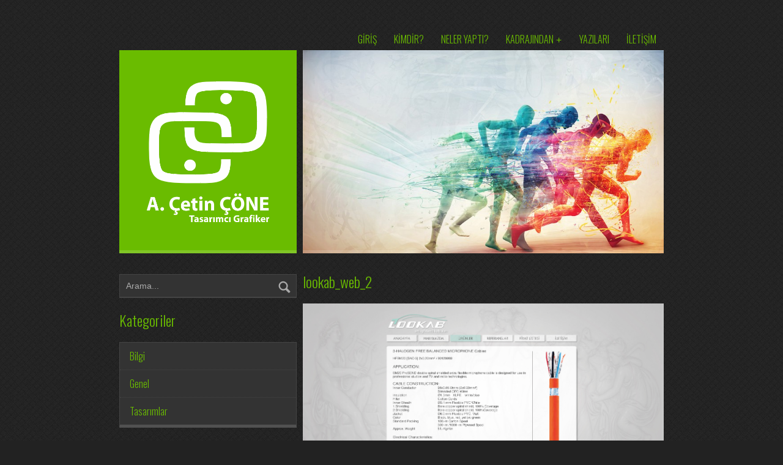

--- FILE ---
content_type: text/html; charset=UTF-8
request_url: https://www.cetincone.com/portfolyo/lookab/lookab_web_2
body_size: 11384
content:
<!DOCTYPE html>
<html class="no-js" dir="ltr" lang="tr" prefix="og: https://ogp.me/ns#">
<head>
<meta charset="UTF-8" />
<meta name="viewport" content="width=device-width, initial-scale=1.0" />
<!-- Chrome, Firefox OS and Opera -->
<meta name="theme-color" content="#6ABC00">
<!-- Windows Phone -->
<meta name="msapplication-navbutton-color" content="#6ABC00">
<!-- iOS Safari -->
<meta name="apple-mobile-web-app-capable" content="yes">
<meta name="apple-mobile-web-app-status-bar-style" content="black-translucent">
<link rel="shortcut icon" href="https://www.cetincone.com/wp-content/uploads/2015/02/cc-black.png" />
<link rel="pingback" href="https://www.cetincone.com/xmlrpc.php" />
<style>img:is([sizes="auto" i], [sizes^="auto," i]) { contain-intrinsic-size: 3000px 1500px }</style>
<!-- All in One SEO 4.8.9 - aioseo.com -->
<title>lookab_web_2 | Çetin ÇÖNE</title>
<meta name="robots" content="max-image-preview:large" />
<meta name="author" content="Çetin Çöne"/>
<link rel="canonical" href="https://www.cetincone.com/portfolyo/lookab/lookab_web_2" />
<meta name="generator" content="All in One SEO (AIOSEO) 4.8.9" />
<meta property="og:locale" content="tr_TR" />
<meta property="og:site_name" content="Çetin ÇÖNE" />
<meta property="og:type" content="article" />
<meta property="og:title" content="lookab_web_2 | Çetin ÇÖNE" />
<meta property="og:url" content="https://www.cetincone.com/portfolyo/lookab/lookab_web_2" />
<meta property="og:image" content="https://www.cetincone.com/wp-content/uploads/2015/02/cc-black.png" />
<meta property="og:image:secure_url" content="https://www.cetincone.com/wp-content/uploads/2015/02/cc-black.png" />
<meta property="og:image:width" content="198" />
<meta property="og:image:height" content="170" />
<meta property="article:published_time" content="2015-02-09T08:03:41+00:00" />
<meta property="article:modified_time" content="2015-02-09T08:03:41+00:00" />
<meta property="article:publisher" content="https://www.facebook.com/cetin.cone" />
<meta name="twitter:card" content="summary" />
<meta name="twitter:site" content="@cetincone" />
<meta name="twitter:title" content="lookab_web_2 | Çetin ÇÖNE" />
<meta name="twitter:image" content="https://www.cetincone.com/wp-content/uploads/2015/02/cc-black.png" />
<script type="application/ld+json" class="aioseo-schema">
{"@context":"https:\/\/schema.org","@graph":[{"@type":"BreadcrumbList","@id":"https:\/\/www.cetincone.com\/portfolyo\/lookab\/lookab_web_2#breadcrumblist","itemListElement":[{"@type":"ListItem","@id":"https:\/\/www.cetincone.com#listItem","position":1,"name":"Home","item":"https:\/\/www.cetincone.com","nextItem":{"@type":"ListItem","@id":"https:\/\/www.cetincone.com\/portfolyo\/lookab\/lookab_web_2#listItem","name":"lookab_web_2"}},{"@type":"ListItem","@id":"https:\/\/www.cetincone.com\/portfolyo\/lookab\/lookab_web_2#listItem","position":2,"name":"lookab_web_2","previousItem":{"@type":"ListItem","@id":"https:\/\/www.cetincone.com#listItem","name":"Home"}}]},{"@type":"ItemPage","@id":"https:\/\/www.cetincone.com\/portfolyo\/lookab\/lookab_web_2#itempage","url":"https:\/\/www.cetincone.com\/portfolyo\/lookab\/lookab_web_2","name":"lookab_web_2 | \u00c7etin \u00c7\u00d6NE","inLanguage":"tr-TR","isPartOf":{"@id":"https:\/\/www.cetincone.com\/#website"},"breadcrumb":{"@id":"https:\/\/www.cetincone.com\/portfolyo\/lookab\/lookab_web_2#breadcrumblist"},"author":{"@id":"https:\/\/www.cetincone.com\/author\/djdeeles#author"},"creator":{"@id":"https:\/\/www.cetincone.com\/author\/djdeeles#author"},"datePublished":"2015-02-09T10:03:41+02:00","dateModified":"2015-02-09T10:03:41+02:00"},{"@type":"Person","@id":"https:\/\/www.cetincone.com\/#person","name":"\u00c7etin \u00c7\u00f6ne","image":{"@type":"ImageObject","@id":"https:\/\/www.cetincone.com\/portfolyo\/lookab\/lookab_web_2#personImage","url":"https:\/\/secure.gravatar.com\/avatar\/938246ad13dfbe0af6583108d1571c1e6fa7ea48a27a775d71f7a306dbbd3322?s=96&d=mm&r=g","width":96,"height":96,"caption":"\u00c7etin \u00c7\u00f6ne"}},{"@type":"Person","@id":"https:\/\/www.cetincone.com\/author\/djdeeles#author","url":"https:\/\/www.cetincone.com\/author\/djdeeles","name":"\u00c7etin \u00c7\u00f6ne","image":{"@type":"ImageObject","@id":"https:\/\/www.cetincone.com\/portfolyo\/lookab\/lookab_web_2#authorImage","url":"https:\/\/secure.gravatar.com\/avatar\/938246ad13dfbe0af6583108d1571c1e6fa7ea48a27a775d71f7a306dbbd3322?s=96&d=mm&r=g","width":96,"height":96,"caption":"\u00c7etin \u00c7\u00f6ne"}},{"@type":"WebSite","@id":"https:\/\/www.cetincone.com\/#website","url":"https:\/\/www.cetincone.com\/","name":"\u00c7etin \u00c7\u00d6NE","description":"Grafik Tasar\u0131m, Web Tasar\u0131m, Foto\u011fraf","inLanguage":"tr-TR","publisher":{"@id":"https:\/\/www.cetincone.com\/#person"}}]}
</script>
<!-- All in One SEO -->
<link rel='dns-prefetch' href='//www.cetincone.com' />
<link rel='dns-prefetch' href='//fonts.googleapis.com' />
<link rel="alternate" type="application/rss+xml" title="Çetin ÇÖNE &raquo; akışı" href="https://www.cetincone.com/feed" />
<link rel="alternate" type="application/rss+xml" title="Çetin ÇÖNE &raquo; yorum akışı" href="https://www.cetincone.com/comments/feed" />
<link rel="alternate" type="application/rss+xml" title="Çetin ÇÖNE &raquo; lookab_web_2 yorum akışı" href="https://www.cetincone.com/portfolyo/lookab/lookab_web_2/feed" />
<!-- This site uses the Google Analytics by MonsterInsights plugin v9.9.0 - Using Analytics tracking - https://www.monsterinsights.com/ -->
<script src="//www.googletagmanager.com/gtag/js?id=G-5GTNZFE559"  data-cfasync="false" data-wpfc-render="false" type="text/javascript" async></script>
<script data-cfasync="false" data-wpfc-render="false" type="text/javascript">
var mi_version = '9.9.0';
var mi_track_user = true;
var mi_no_track_reason = '';
var MonsterInsightsDefaultLocations = {"page_location":"https:\/\/www.cetincone.com\/portfolyo\/lookab\/lookab_web_2\/"};
if ( typeof MonsterInsightsPrivacyGuardFilter === 'function' ) {
var MonsterInsightsLocations = (typeof MonsterInsightsExcludeQuery === 'object') ? MonsterInsightsPrivacyGuardFilter( MonsterInsightsExcludeQuery ) : MonsterInsightsPrivacyGuardFilter( MonsterInsightsDefaultLocations );
} else {
var MonsterInsightsLocations = (typeof MonsterInsightsExcludeQuery === 'object') ? MonsterInsightsExcludeQuery : MonsterInsightsDefaultLocations;
}
var disableStrs = [
'ga-disable-G-5GTNZFE559',
];
/* Function to detect opted out users */
function __gtagTrackerIsOptedOut() {
for (var index = 0; index < disableStrs.length; index++) {
if (document.cookie.indexOf(disableStrs[index] + '=true') > -1) {
return true;
}
}
return false;
}
/* Disable tracking if the opt-out cookie exists. */
if (__gtagTrackerIsOptedOut()) {
for (var index = 0; index < disableStrs.length; index++) {
window[disableStrs[index]] = true;
}
}
/* Opt-out function */
function __gtagTrackerOptout() {
for (var index = 0; index < disableStrs.length; index++) {
document.cookie = disableStrs[index] + '=true; expires=Thu, 31 Dec 2099 23:59:59 UTC; path=/';
window[disableStrs[index]] = true;
}
}
if ('undefined' === typeof gaOptout) {
function gaOptout() {
__gtagTrackerOptout();
}
}
window.dataLayer = window.dataLayer || [];
window.MonsterInsightsDualTracker = {
helpers: {},
trackers: {},
};
if (mi_track_user) {
function __gtagDataLayer() {
dataLayer.push(arguments);
}
function __gtagTracker(type, name, parameters) {
if (!parameters) {
parameters = {};
}
if (parameters.send_to) {
__gtagDataLayer.apply(null, arguments);
return;
}
if (type === 'event') {
parameters.send_to = monsterinsights_frontend.v4_id;
var hookName = name;
if (typeof parameters['event_category'] !== 'undefined') {
hookName = parameters['event_category'] + ':' + name;
}
if (typeof MonsterInsightsDualTracker.trackers[hookName] !== 'undefined') {
MonsterInsightsDualTracker.trackers[hookName](parameters);
} else {
__gtagDataLayer('event', name, parameters);
}
} else {
__gtagDataLayer.apply(null, arguments);
}
}
__gtagTracker('js', new Date());
__gtagTracker('set', {
'developer_id.dZGIzZG': true,
});
if ( MonsterInsightsLocations.page_location ) {
__gtagTracker('set', MonsterInsightsLocations);
}
__gtagTracker('config', 'G-5GTNZFE559', {"forceSSL":"true","link_attribution":"true"} );
window.gtag = __gtagTracker;										(function () {
/* https://developers.google.com/analytics/devguides/collection/analyticsjs/ */
/* ga and __gaTracker compatibility shim. */
var noopfn = function () {
return null;
};
var newtracker = function () {
return new Tracker();
};
var Tracker = function () {
return null;
};
var p = Tracker.prototype;
p.get = noopfn;
p.set = noopfn;
p.send = function () {
var args = Array.prototype.slice.call(arguments);
args.unshift('send');
__gaTracker.apply(null, args);
};
var __gaTracker = function () {
var len = arguments.length;
if (len === 0) {
return;
}
var f = arguments[len - 1];
if (typeof f !== 'object' || f === null || typeof f.hitCallback !== 'function') {
if ('send' === arguments[0]) {
var hitConverted, hitObject = false, action;
if ('event' === arguments[1]) {
if ('undefined' !== typeof arguments[3]) {
hitObject = {
'eventAction': arguments[3],
'eventCategory': arguments[2],
'eventLabel': arguments[4],
'value': arguments[5] ? arguments[5] : 1,
}
}
}
if ('pageview' === arguments[1]) {
if ('undefined' !== typeof arguments[2]) {
hitObject = {
'eventAction': 'page_view',
'page_path': arguments[2],
}
}
}
if (typeof arguments[2] === 'object') {
hitObject = arguments[2];
}
if (typeof arguments[5] === 'object') {
Object.assign(hitObject, arguments[5]);
}
if ('undefined' !== typeof arguments[1].hitType) {
hitObject = arguments[1];
if ('pageview' === hitObject.hitType) {
hitObject.eventAction = 'page_view';
}
}
if (hitObject) {
action = 'timing' === arguments[1].hitType ? 'timing_complete' : hitObject.eventAction;
hitConverted = mapArgs(hitObject);
__gtagTracker('event', action, hitConverted);
}
}
return;
}
function mapArgs(args) {
var arg, hit = {};
var gaMap = {
'eventCategory': 'event_category',
'eventAction': 'event_action',
'eventLabel': 'event_label',
'eventValue': 'event_value',
'nonInteraction': 'non_interaction',
'timingCategory': 'event_category',
'timingVar': 'name',
'timingValue': 'value',
'timingLabel': 'event_label',
'page': 'page_path',
'location': 'page_location',
'title': 'page_title',
'referrer' : 'page_referrer',
};
for (arg in args) {
if (!(!args.hasOwnProperty(arg) || !gaMap.hasOwnProperty(arg))) {
hit[gaMap[arg]] = args[arg];
} else {
hit[arg] = args[arg];
}
}
return hit;
}
try {
f.hitCallback();
} catch (ex) {
}
};
__gaTracker.create = newtracker;
__gaTracker.getByName = newtracker;
__gaTracker.getAll = function () {
return [];
};
__gaTracker.remove = noopfn;
__gaTracker.loaded = true;
window['__gaTracker'] = __gaTracker;
})();
} else {
console.log("");
(function () {
function __gtagTracker() {
return null;
}
window['__gtagTracker'] = __gtagTracker;
window['gtag'] = __gtagTracker;
})();
}
</script>
<!-- / Google Analytics by MonsterInsights -->
<script type="text/javascript">
/* <![CDATA[ */
window._wpemojiSettings = {"baseUrl":"https:\/\/s.w.org\/images\/core\/emoji\/16.0.1\/72x72\/","ext":".png","svgUrl":"https:\/\/s.w.org\/images\/core\/emoji\/16.0.1\/svg\/","svgExt":".svg","source":{"concatemoji":"https:\/\/www.cetincone.com\/wp-includes\/js\/wp-emoji-release.min.js?ver=255d94469bb45be3c68f9f0bd016fdf8"}};
/*! This file is auto-generated */
!function(s,n){var o,i,e;function c(e){try{var t={supportTests:e,timestamp:(new Date).valueOf()};sessionStorage.setItem(o,JSON.stringify(t))}catch(e){}}function p(e,t,n){e.clearRect(0,0,e.canvas.width,e.canvas.height),e.fillText(t,0,0);var t=new Uint32Array(e.getImageData(0,0,e.canvas.width,e.canvas.height).data),a=(e.clearRect(0,0,e.canvas.width,e.canvas.height),e.fillText(n,0,0),new Uint32Array(e.getImageData(0,0,e.canvas.width,e.canvas.height).data));return t.every(function(e,t){return e===a[t]})}function u(e,t){e.clearRect(0,0,e.canvas.width,e.canvas.height),e.fillText(t,0,0);for(var n=e.getImageData(16,16,1,1),a=0;a<n.data.length;a++)if(0!==n.data[a])return!1;return!0}function f(e,t,n,a){switch(t){case"flag":return n(e,"\ud83c\udff3\ufe0f\u200d\u26a7\ufe0f","\ud83c\udff3\ufe0f\u200b\u26a7\ufe0f")?!1:!n(e,"\ud83c\udde8\ud83c\uddf6","\ud83c\udde8\u200b\ud83c\uddf6")&&!n(e,"\ud83c\udff4\udb40\udc67\udb40\udc62\udb40\udc65\udb40\udc6e\udb40\udc67\udb40\udc7f","\ud83c\udff4\u200b\udb40\udc67\u200b\udb40\udc62\u200b\udb40\udc65\u200b\udb40\udc6e\u200b\udb40\udc67\u200b\udb40\udc7f");case"emoji":return!a(e,"\ud83e\udedf")}return!1}function g(e,t,n,a){var r="undefined"!=typeof WorkerGlobalScope&&self instanceof WorkerGlobalScope?new OffscreenCanvas(300,150):s.createElement("canvas"),o=r.getContext("2d",{willReadFrequently:!0}),i=(o.textBaseline="top",o.font="600 32px Arial",{});return e.forEach(function(e){i[e]=t(o,e,n,a)}),i}function t(e){var t=s.createElement("script");t.src=e,t.defer=!0,s.head.appendChild(t)}"undefined"!=typeof Promise&&(o="wpEmojiSettingsSupports",i=["flag","emoji"],n.supports={everything:!0,everythingExceptFlag:!0},e=new Promise(function(e){s.addEventListener("DOMContentLoaded",e,{once:!0})}),new Promise(function(t){var n=function(){try{var e=JSON.parse(sessionStorage.getItem(o));if("object"==typeof e&&"number"==typeof e.timestamp&&(new Date).valueOf()<e.timestamp+604800&&"object"==typeof e.supportTests)return e.supportTests}catch(e){}return null}();if(!n){if("undefined"!=typeof Worker&&"undefined"!=typeof OffscreenCanvas&&"undefined"!=typeof URL&&URL.createObjectURL&&"undefined"!=typeof Blob)try{var e="postMessage("+g.toString()+"("+[JSON.stringify(i),f.toString(),p.toString(),u.toString()].join(",")+"));",a=new Blob([e],{type:"text/javascript"}),r=new Worker(URL.createObjectURL(a),{name:"wpTestEmojiSupports"});return void(r.onmessage=function(e){c(n=e.data),r.terminate(),t(n)})}catch(e){}c(n=g(i,f,p,u))}t(n)}).then(function(e){for(var t in e)n.supports[t]=e[t],n.supports.everything=n.supports.everything&&n.supports[t],"flag"!==t&&(n.supports.everythingExceptFlag=n.supports.everythingExceptFlag&&n.supports[t]);n.supports.everythingExceptFlag=n.supports.everythingExceptFlag&&!n.supports.flag,n.DOMReady=!1,n.readyCallback=function(){n.DOMReady=!0}}).then(function(){return e}).then(function(){var e;n.supports.everything||(n.readyCallback(),(e=n.source||{}).concatemoji?t(e.concatemoji):e.wpemoji&&e.twemoji&&(t(e.twemoji),t(e.wpemoji)))}))}((window,document),window._wpemojiSettings);
/* ]]> */
</script>
<style id='wp-emoji-styles-inline-css' type='text/css'>
img.wp-smiley, img.emoji {
display: inline !important;
border: none !important;
box-shadow: none !important;
height: 1em !important;
width: 1em !important;
margin: 0 0.07em !important;
vertical-align: -0.1em !important;
background: none !important;
padding: 0 !important;
}
</style>
<!-- <link rel='stylesheet' id='wp-block-library-css' href='https://www.cetincone.com/wp-includes/css/dist/block-library/style.min.css?ver=255d94469bb45be3c68f9f0bd016fdf8' type='text/css' media='all' /> -->
<link rel="stylesheet" type="text/css" href="//www.cetincone.com/wp-content/cache/wpfc-minified/149fnzy7/aehjo.css" media="all"/>
<style id='classic-theme-styles-inline-css' type='text/css'>
/*! This file is auto-generated */
.wp-block-button__link{color:#fff;background-color:#32373c;border-radius:9999px;box-shadow:none;text-decoration:none;padding:calc(.667em + 2px) calc(1.333em + 2px);font-size:1.125em}.wp-block-file__button{background:#32373c;color:#fff;text-decoration:none}
</style>
<style id='global-styles-inline-css' type='text/css'>
:root{--wp--preset--aspect-ratio--square: 1;--wp--preset--aspect-ratio--4-3: 4/3;--wp--preset--aspect-ratio--3-4: 3/4;--wp--preset--aspect-ratio--3-2: 3/2;--wp--preset--aspect-ratio--2-3: 2/3;--wp--preset--aspect-ratio--16-9: 16/9;--wp--preset--aspect-ratio--9-16: 9/16;--wp--preset--color--black: #000000;--wp--preset--color--cyan-bluish-gray: #abb8c3;--wp--preset--color--white: #ffffff;--wp--preset--color--pale-pink: #f78da7;--wp--preset--color--vivid-red: #cf2e2e;--wp--preset--color--luminous-vivid-orange: #ff6900;--wp--preset--color--luminous-vivid-amber: #fcb900;--wp--preset--color--light-green-cyan: #7bdcb5;--wp--preset--color--vivid-green-cyan: #00d084;--wp--preset--color--pale-cyan-blue: #8ed1fc;--wp--preset--color--vivid-cyan-blue: #0693e3;--wp--preset--color--vivid-purple: #9b51e0;--wp--preset--gradient--vivid-cyan-blue-to-vivid-purple: linear-gradient(135deg,rgba(6,147,227,1) 0%,rgb(155,81,224) 100%);--wp--preset--gradient--light-green-cyan-to-vivid-green-cyan: linear-gradient(135deg,rgb(122,220,180) 0%,rgb(0,208,130) 100%);--wp--preset--gradient--luminous-vivid-amber-to-luminous-vivid-orange: linear-gradient(135deg,rgba(252,185,0,1) 0%,rgba(255,105,0,1) 100%);--wp--preset--gradient--luminous-vivid-orange-to-vivid-red: linear-gradient(135deg,rgba(255,105,0,1) 0%,rgb(207,46,46) 100%);--wp--preset--gradient--very-light-gray-to-cyan-bluish-gray: linear-gradient(135deg,rgb(238,238,238) 0%,rgb(169,184,195) 100%);--wp--preset--gradient--cool-to-warm-spectrum: linear-gradient(135deg,rgb(74,234,220) 0%,rgb(151,120,209) 20%,rgb(207,42,186) 40%,rgb(238,44,130) 60%,rgb(251,105,98) 80%,rgb(254,248,76) 100%);--wp--preset--gradient--blush-light-purple: linear-gradient(135deg,rgb(255,206,236) 0%,rgb(152,150,240) 100%);--wp--preset--gradient--blush-bordeaux: linear-gradient(135deg,rgb(254,205,165) 0%,rgb(254,45,45) 50%,rgb(107,0,62) 100%);--wp--preset--gradient--luminous-dusk: linear-gradient(135deg,rgb(255,203,112) 0%,rgb(199,81,192) 50%,rgb(65,88,208) 100%);--wp--preset--gradient--pale-ocean: linear-gradient(135deg,rgb(255,245,203) 0%,rgb(182,227,212) 50%,rgb(51,167,181) 100%);--wp--preset--gradient--electric-grass: linear-gradient(135deg,rgb(202,248,128) 0%,rgb(113,206,126) 100%);--wp--preset--gradient--midnight: linear-gradient(135deg,rgb(2,3,129) 0%,rgb(40,116,252) 100%);--wp--preset--font-size--small: 13px;--wp--preset--font-size--medium: 20px;--wp--preset--font-size--large: 36px;--wp--preset--font-size--x-large: 42px;--wp--preset--spacing--20: 0.44rem;--wp--preset--spacing--30: 0.67rem;--wp--preset--spacing--40: 1rem;--wp--preset--spacing--50: 1.5rem;--wp--preset--spacing--60: 2.25rem;--wp--preset--spacing--70: 3.38rem;--wp--preset--spacing--80: 5.06rem;--wp--preset--shadow--natural: 6px 6px 9px rgba(0, 0, 0, 0.2);--wp--preset--shadow--deep: 12px 12px 50px rgba(0, 0, 0, 0.4);--wp--preset--shadow--sharp: 6px 6px 0px rgba(0, 0, 0, 0.2);--wp--preset--shadow--outlined: 6px 6px 0px -3px rgba(255, 255, 255, 1), 6px 6px rgba(0, 0, 0, 1);--wp--preset--shadow--crisp: 6px 6px 0px rgba(0, 0, 0, 1);}:where(.is-layout-flex){gap: 0.5em;}:where(.is-layout-grid){gap: 0.5em;}body .is-layout-flex{display: flex;}.is-layout-flex{flex-wrap: wrap;align-items: center;}.is-layout-flex > :is(*, div){margin: 0;}body .is-layout-grid{display: grid;}.is-layout-grid > :is(*, div){margin: 0;}:where(.wp-block-columns.is-layout-flex){gap: 2em;}:where(.wp-block-columns.is-layout-grid){gap: 2em;}:where(.wp-block-post-template.is-layout-flex){gap: 1.25em;}:where(.wp-block-post-template.is-layout-grid){gap: 1.25em;}.has-black-color{color: var(--wp--preset--color--black) !important;}.has-cyan-bluish-gray-color{color: var(--wp--preset--color--cyan-bluish-gray) !important;}.has-white-color{color: var(--wp--preset--color--white) !important;}.has-pale-pink-color{color: var(--wp--preset--color--pale-pink) !important;}.has-vivid-red-color{color: var(--wp--preset--color--vivid-red) !important;}.has-luminous-vivid-orange-color{color: var(--wp--preset--color--luminous-vivid-orange) !important;}.has-luminous-vivid-amber-color{color: var(--wp--preset--color--luminous-vivid-amber) !important;}.has-light-green-cyan-color{color: var(--wp--preset--color--light-green-cyan) !important;}.has-vivid-green-cyan-color{color: var(--wp--preset--color--vivid-green-cyan) !important;}.has-pale-cyan-blue-color{color: var(--wp--preset--color--pale-cyan-blue) !important;}.has-vivid-cyan-blue-color{color: var(--wp--preset--color--vivid-cyan-blue) !important;}.has-vivid-purple-color{color: var(--wp--preset--color--vivid-purple) !important;}.has-black-background-color{background-color: var(--wp--preset--color--black) !important;}.has-cyan-bluish-gray-background-color{background-color: var(--wp--preset--color--cyan-bluish-gray) !important;}.has-white-background-color{background-color: var(--wp--preset--color--white) !important;}.has-pale-pink-background-color{background-color: var(--wp--preset--color--pale-pink) !important;}.has-vivid-red-background-color{background-color: var(--wp--preset--color--vivid-red) !important;}.has-luminous-vivid-orange-background-color{background-color: var(--wp--preset--color--luminous-vivid-orange) !important;}.has-luminous-vivid-amber-background-color{background-color: var(--wp--preset--color--luminous-vivid-amber) !important;}.has-light-green-cyan-background-color{background-color: var(--wp--preset--color--light-green-cyan) !important;}.has-vivid-green-cyan-background-color{background-color: var(--wp--preset--color--vivid-green-cyan) !important;}.has-pale-cyan-blue-background-color{background-color: var(--wp--preset--color--pale-cyan-blue) !important;}.has-vivid-cyan-blue-background-color{background-color: var(--wp--preset--color--vivid-cyan-blue) !important;}.has-vivid-purple-background-color{background-color: var(--wp--preset--color--vivid-purple) !important;}.has-black-border-color{border-color: var(--wp--preset--color--black) !important;}.has-cyan-bluish-gray-border-color{border-color: var(--wp--preset--color--cyan-bluish-gray) !important;}.has-white-border-color{border-color: var(--wp--preset--color--white) !important;}.has-pale-pink-border-color{border-color: var(--wp--preset--color--pale-pink) !important;}.has-vivid-red-border-color{border-color: var(--wp--preset--color--vivid-red) !important;}.has-luminous-vivid-orange-border-color{border-color: var(--wp--preset--color--luminous-vivid-orange) !important;}.has-luminous-vivid-amber-border-color{border-color: var(--wp--preset--color--luminous-vivid-amber) !important;}.has-light-green-cyan-border-color{border-color: var(--wp--preset--color--light-green-cyan) !important;}.has-vivid-green-cyan-border-color{border-color: var(--wp--preset--color--vivid-green-cyan) !important;}.has-pale-cyan-blue-border-color{border-color: var(--wp--preset--color--pale-cyan-blue) !important;}.has-vivid-cyan-blue-border-color{border-color: var(--wp--preset--color--vivid-cyan-blue) !important;}.has-vivid-purple-border-color{border-color: var(--wp--preset--color--vivid-purple) !important;}.has-vivid-cyan-blue-to-vivid-purple-gradient-background{background: var(--wp--preset--gradient--vivid-cyan-blue-to-vivid-purple) !important;}.has-light-green-cyan-to-vivid-green-cyan-gradient-background{background: var(--wp--preset--gradient--light-green-cyan-to-vivid-green-cyan) !important;}.has-luminous-vivid-amber-to-luminous-vivid-orange-gradient-background{background: var(--wp--preset--gradient--luminous-vivid-amber-to-luminous-vivid-orange) !important;}.has-luminous-vivid-orange-to-vivid-red-gradient-background{background: var(--wp--preset--gradient--luminous-vivid-orange-to-vivid-red) !important;}.has-very-light-gray-to-cyan-bluish-gray-gradient-background{background: var(--wp--preset--gradient--very-light-gray-to-cyan-bluish-gray) !important;}.has-cool-to-warm-spectrum-gradient-background{background: var(--wp--preset--gradient--cool-to-warm-spectrum) !important;}.has-blush-light-purple-gradient-background{background: var(--wp--preset--gradient--blush-light-purple) !important;}.has-blush-bordeaux-gradient-background{background: var(--wp--preset--gradient--blush-bordeaux) !important;}.has-luminous-dusk-gradient-background{background: var(--wp--preset--gradient--luminous-dusk) !important;}.has-pale-ocean-gradient-background{background: var(--wp--preset--gradient--pale-ocean) !important;}.has-electric-grass-gradient-background{background: var(--wp--preset--gradient--electric-grass) !important;}.has-midnight-gradient-background{background: var(--wp--preset--gradient--midnight) !important;}.has-small-font-size{font-size: var(--wp--preset--font-size--small) !important;}.has-medium-font-size{font-size: var(--wp--preset--font-size--medium) !important;}.has-large-font-size{font-size: var(--wp--preset--font-size--large) !important;}.has-x-large-font-size{font-size: var(--wp--preset--font-size--x-large) !important;}
:where(.wp-block-post-template.is-layout-flex){gap: 1.25em;}:where(.wp-block-post-template.is-layout-grid){gap: 1.25em;}
:where(.wp-block-columns.is-layout-flex){gap: 2em;}:where(.wp-block-columns.is-layout-grid){gap: 2em;}
:root :where(.wp-block-pullquote){font-size: 1.5em;line-height: 1.6;}
</style>
<!-- <link rel='stylesheet' id='contact-form-7-css' href='https://www.cetincone.com/wp-content/plugins/contact-form-7/includes/css/styles.css?ver=6.1.3' type='text/css' media='all' /> -->
<link rel="stylesheet" type="text/css" href="//www.cetincone.com/wp-content/cache/wpfc-minified/q6r100o4/aehjo.css" media="all"/>
<link rel='stylesheet' id='googlefonts-css' href='https://fonts.googleapis.com/css?family=Oswald%3A300%2C400&#038;subset=latin%2Clatin-ext&#038;ver=255d94469bb45be3c68f9f0bd016fdf8' type='text/css' media='all' />
<!-- <link rel='stylesheet' id='main-css' href='https://www.cetincone.com/wp-content/themes/acc/style.css?ver=255d94469bb45be3c68f9f0bd016fdf8' type='text/css' media='all' /> -->
<!-- <link rel='stylesheet' id='custom-override-css' href='https://www.cetincone.com/wp-content/themes/acc/style-custom.php?color_style=dark&#038;color_base=%236abc00&#038;color_link=%236abc00&#038;pattern=19.png&#038;font_body=Oswald&#038;menu_case=1&#038;ver=255d94469bb45be3c68f9f0bd016fdf8' type='text/css' media='all' /> -->
<link rel="stylesheet" type="text/css" href="//www.cetincone.com/wp-content/cache/wpfc-minified/8mpume2k/aehjo.css" media="all"/>
<script src='//www.cetincone.com/wp-content/cache/wpfc-minified/2b4hojnk/aehjo.js' type="text/javascript"></script>
<!-- <script type="text/javascript" src="https://www.cetincone.com/wp-content/plugins/google-analytics-for-wordpress/assets/js/frontend-gtag.min.js?ver=9.9.0" id="monsterinsights-frontend-script-js" async="async" data-wp-strategy="async"></script> -->
<script data-cfasync="false" data-wpfc-render="false" type="text/javascript" id='monsterinsights-frontend-script-js-extra'>/* <![CDATA[ */
var monsterinsights_frontend = {"js_events_tracking":"true","download_extensions":"doc,pdf,ppt,zip,xls,docx,pptx,xlsx","inbound_paths":"[{\"path\":\"\\\/go\\\/\",\"label\":\"affiliate\"},{\"path\":\"\\\/recommend\\\/\",\"label\":\"affiliate\"}]","home_url":"https:\/\/www.cetincone.com","hash_tracking":"false","v4_id":"G-5GTNZFE559"};/* ]]> */
</script>
<script src='//www.cetincone.com/wp-content/cache/wpfc-minified/6yprlvfp/aehjo.js' type="text/javascript"></script>
<!-- <script type="text/javascript" src="https://www.cetincone.com/wp-includes/js/jquery/jquery.min.js?ver=3.7.1" id="jquery-core-js"></script> -->
<!-- <script type="text/javascript" src="https://www.cetincone.com/wp-includes/js/jquery/jquery-migrate.min.js?ver=3.4.1" id="jquery-migrate-js"></script> -->
<!-- <script type="text/javascript" src="https://www.cetincone.com/wp-content/themes/acc/js/plugins/jquery.lazyload.min.js?ver=1.9.1" id="jquery_lazy_load-js"></script> -->
<link rel="https://api.w.org/" href="https://www.cetincone.com/wp-json/" /><link rel="alternate" title="JSON" type="application/json" href="https://www.cetincone.com/wp-json/wp/v2/media/1046" /><link rel="EditURI" type="application/rsd+xml" title="RSD" href="https://www.cetincone.com/xmlrpc.php?rsd" />
<link rel='shortlink' href='https://www.cetincone.com/?p=1046' />
<link rel="alternate" title="oEmbed (JSON)" type="application/json+oembed" href="https://www.cetincone.com/wp-json/oembed/1.0/embed?url=https%3A%2F%2Fwww.cetincone.com%2Fportfolyo%2Flookab%2Flookab_web_2" />
<link rel="alternate" title="oEmbed (XML)" type="text/xml+oembed" href="https://www.cetincone.com/wp-json/oembed/1.0/embed?url=https%3A%2F%2Fwww.cetincone.com%2Fportfolyo%2Flookab%2Flookab_web_2&#038;format=xml" />
<script type="text/javascript">
(function(url){
if(/(?:Chrome\/26\.0\.1410\.63 Safari\/537\.31|WordfenceTestMonBot)/.test(navigator.userAgent)){ return; }
var addEvent = function(evt, handler) {
if (window.addEventListener) {
document.addEventListener(evt, handler, false);
} else if (window.attachEvent) {
document.attachEvent('on' + evt, handler);
}
};
var removeEvent = function(evt, handler) {
if (window.removeEventListener) {
document.removeEventListener(evt, handler, false);
} else if (window.detachEvent) {
document.detachEvent('on' + evt, handler);
}
};
var evts = 'contextmenu dblclick drag dragend dragenter dragleave dragover dragstart drop keydown keypress keyup mousedown mousemove mouseout mouseover mouseup mousewheel scroll'.split(' ');
var logHuman = function() {
if (window.wfLogHumanRan) { return; }
window.wfLogHumanRan = true;
var wfscr = document.createElement('script');
wfscr.type = 'text/javascript';
wfscr.async = true;
wfscr.src = url + '&r=' + Math.random();
(document.getElementsByTagName('head')[0]||document.getElementsByTagName('body')[0]).appendChild(wfscr);
for (var i = 0; i < evts.length; i++) {
removeEvent(evts[i], logHuman);
}
};
for (var i = 0; i < evts.length; i++) {
addEvent(evts[i], logHuman);
}
})('//www.cetincone.com/?wordfence_lh=1&hid=CAF305E4B667ACAC9C49101318D8DA69');
</script><style type="text/css">.broken_link, a.broken_link {
text-decoration: line-through;
}</style>		<style type="text/css" id="wp-custom-css">
.wpcf7-form input[type="text"], input[type="email"], input[type="url"], input[type="password"], input[type="search"], input[type="number"], input[type="tel"], input[type="range"], input[type="date"], input[type="month"], input[type="week"], input[type="time"], input[type="datetime"], input[type="datetime-local"], input[type="color"], select, textarea {width:100% !important;}		</style>
<style>body { font-size:1em; }
a, a:hover { text-decoration:none; }
.rs-slide-image, .fancybox-inner, #heading .thumb, .col .thumb , .lazy  { background: #ffffff; /* Old browsers */
/* IE9 SVG, needs conditional override of 'filter' to 'none' */
background: url([data-uri]);
background: -moz-radial-gradient(center, ellipse cover,  #ffffff 66%, #bcbcbc 100%); /* FF3.6+ */
background: -webkit-gradient(radial, center center, 0px, center center, 100%, color-stop(66%,#ffffff), color-stop(100%,#bcbcbc)); /* Chrome,Safari4+ */
background: -webkit-radial-gradient(center, ellipse cover,  #ffffff 66%,#bcbcbc 100%); /* Chrome10+,Safari5.1+ */
background: -o-radial-gradient(center, ellipse cover,  #ffffff 66%,#bcbcbc 100%); /* Opera 12+ */
background: -ms-radial-gradient(center, ellipse cover,  #ffffff 66%,#bcbcbc 100%); /* IE10+ */
background: radial-gradient(ellipse at center,  #ffffff 66%,#bcbcbc 100%); /* W3C */
filter: progid:DXImageTransform.Microsoft.gradient( startColorstr='#ffffff', endColorstr='#bcbcbc',GradientType=1 ); /* IE6-8 fallback on horizontal gradient */
}
#gallery-1 .gallery-item { width: 23% !important; margin: 1% !important; }
.pushcrew-https-branding-modal-box { display: none !important;}</style></head>
<body class="attachment wp-singular attachment-template-default single single-attachment postid-1046 attachmentid-1046 attachment-jpeg wp-theme-acc">
<div class="container">
<div class="col grid6">
<nav id="menu" class="indicators clearfix">
<ul><li id="menu-item-1204" class="menu-item menu-item-type-custom menu-item-object-custom menu-item-home menu-item-1204"><a href="https://www.cetincone.com">GİRİŞ</a></li>
<li id="menu-item-1850" class="menu-item menu-item-type-post_type menu-item-object-page menu-item-1850"><a href="https://www.cetincone.com/kimdir">Kimdir?</a></li>
<li id="menu-item-836" class="menu-item menu-item-type-post_type menu-item-object-page menu-item-836"><a href="https://www.cetincone.com/neler-yapti">Neler Yaptı?</a></li>
<li id="menu-item-1521" class="menu-item menu-item-type-custom menu-item-object-custom menu-item-has-children has-children menu-item-1521"><a href="#">KADRAJINDAN</a>
<ul class="sub-menu">
<li id="menu-item-1544" class="menu-item menu-item-type-post_type menu-item-object-page menu-item-1544"><a href="https://www.cetincone.com/kadrajindan/urun-cekimleri">Ürün Çekimleri</a></li>
<li id="menu-item-1510" class="menu-item menu-item-type-post_type menu-item-object-page menu-item-1510"><a href="https://www.cetincone.com/kadrajindan/su-alti">Su Altı</a></li>
<li id="menu-item-1514" class="menu-item menu-item-type-post_type menu-item-object-page menu-item-1514"><a href="https://www.cetincone.com/kadrajindan/dis-mekan">Dış Mekan</a></li>
<li id="menu-item-1512" class="menu-item menu-item-type-post_type menu-item-object-page menu-item-1512"><a href="https://www.cetincone.com/kadrajindan/minik-dostlar">Minik Dostlar</a></li>
<li id="menu-item-1509" class="menu-item menu-item-type-post_type menu-item-object-page menu-item-1509"><a href="https://www.cetincone.com/kadrajindan/motor-sporlari">Motor Sporları</a></li>
<li id="menu-item-1513" class="menu-item menu-item-type-post_type menu-item-object-page menu-item-1513"><a href="https://www.cetincone.com/kadrajindan/bizler">Bizler</a></li>
</ul>
</li>
<li id="menu-item-837" class="menu-item menu-item-type-post_type menu-item-object-page menu-item-837"><a href="https://www.cetincone.com/yazilari">Yazıları</a></li>
<li id="menu-item-838" class="menu-item menu-item-type-post_type menu-item-object-page menu-item-838"><a href="https://www.cetincone.com/iletisim">İletişim</a></li>
</ul>			</nav>
</div>
<header id="logo" class="col grid2">
<h1 class="shadow"><a href="https://www.cetincone.com/" rel="home" title="Grafik Tasarım, Web Tasarım, Fotoğraf"><img src="https://www.cetincone.com/wp-content/uploads/2015/02/cc.png" alt="Çetin ÇÖNE" /></a></h1>
<a href="#" id="menu-switch" class="button"></a>
</header>		<div id="heading" class="col grid4">
<a class="thumb"><img src="https://www.cetincone.com/wp-content/uploads/2011/05/blog-810x456.jpg" alt=""></a>
</div>
<div class="clear"></div>
<section id="content" class="col grid4 right">
<h2>lookab_web_2</h2><p class="attachment"><a href='https://www.cetincone.com/wp-content/uploads/2015/02/lookab_web_2.jpg'><img fetchpriority="high" decoding="async" width="4869" height="2383" src="https://www.cetincone.com/wp-content/themes/acc/lazyloading.gif" data-original="https://www.cetincone.com/wp-content/uploads/2015/02/lookab_web_2.jpg" class="lazy attachment-medium size-medium" alt="" /><noscript><img decoding="async" width="4869" height="2383" src="https://www.cetincone.com/wp-content/uploads/2015/02/lookab_web_2.jpg" class="attachment-medium size-medium" alt="" /></noscript></a></p>
<p class="small">&mdash; Yayımlanma tarihi: 9 Şubat 2015 Saat: 10:03 Yazar: <a href="https://www.cetincone.com/author/djdeeles" title="Çetin Çöne tarafından yazılan yazılar" rel="author">Çetin Çöne</a></p>
</section>
<aside id="sidebar" class="col grid2">
<div class="widget_search">		<form role="search" class="searchform" method="get" action="https://www.cetincone.com/">
<input type="text" value="" name="s" placeholder="Arama..." />
<input type="submit" value="&#xe014;" />
<div class="clear"></div>
</form></div><div class="widget_nav_menu"><h2>Kategoriler</h2><div class="menu-blog-kategori-container"><ul id="menu-blog-kategori" class="menu"><li id="menu-item-886" class="menu-item menu-item-type-taxonomy menu-item-object-category menu-item-886"><a href="https://www.cetincone.com/category/blog/bilgi">Bilgi</a></li>
<li id="menu-item-887" class="menu-item menu-item-type-taxonomy menu-item-object-category menu-item-887"><a href="https://www.cetincone.com/category/blog/genel">Genel</a></li>
<li id="menu-item-888" class="menu-item menu-item-type-taxonomy menu-item-object-category menu-item-888"><a href="https://www.cetincone.com/category/blog/tasarimlar">Tasarımlar</a></li>
</ul></div></div><div class="widget_recent_comments"><h2>Son yorumlar</h2><ul id="recentcomments"><li class="recentcomments"><a href="https://www.cetincone.com/grafik-tasarim#comment-2">GRAFİK TASARİM</a> için <span class="comment-author-link">Ali Şahin ÇÖNE</span></li></ul></div>
</aside>
		<footer id="footer" class="col grid6">
<div class="sep"></div>
<div class="col alpha grid3"><p>© 2008 - <span class="the-year">2025</span> Çetin ÇÖNE. Tüm Hakları Saklıdır.</p></div>
<div class="col omega grid3"><a class="social-link tooltip" href="/cdn-cgi/l/email-protection#472422332e29072422332e29242829226924282a" title="E-Posta" target="_blank"><span class="icon-mail"></span></a> <a class="social-link tooltip" href="https://www.linkedin.com/in/cetincone" title="LinkedIn" target="_blank" ><span class="icon-linkedin"></span></a> <a class="social-link tooltip" href="https://www.facebook.com/cetin.cone" title="Facebook" target="_blank" ><span class="icon-facebook"></span></a> <a class="social-link tooltip" href="https://twitter.com/cetincone" title="Twitter" target="_blank" ><span class="icon-twitter"></span></a> <a class="social-link tooltip" href="https://plus.google.com/+ÇetinÇÖNE" title="Google+" target="_blank" ><span class="icon-googleplus"></span></a> <a class="social-link tooltip" href="https://github.com/djdeeles" title="Github" target="_blank" ><span class="icon-github"></span></a></div>
</footer>
</div>
<script data-cfasync="false" src="/cdn-cgi/scripts/5c5dd728/cloudflare-static/email-decode.min.js"></script><script type="speculationrules">
{"prefetch":[{"source":"document","where":{"and":[{"href_matches":"\/*"},{"not":{"href_matches":["\/wp-*.php","\/wp-admin\/*","\/wp-content\/uploads\/*","\/wp-content\/*","\/wp-content\/plugins\/*","\/wp-content\/themes\/acc\/*","\/*\\?(.+)"]}},{"not":{"selector_matches":"a[rel~=\"nofollow\"]"}},{"not":{"selector_matches":".no-prefetch, .no-prefetch a"}}]},"eagerness":"conservative"}]}
</script>
<script type="text/javascript" src="https://www.cetincone.com/wp-includes/js/dist/hooks.min.js?ver=4d63a3d491d11ffd8ac6" id="wp-hooks-js"></script>
<script type="text/javascript" src="https://www.cetincone.com/wp-includes/js/dist/i18n.min.js?ver=5e580eb46a90c2b997e6" id="wp-i18n-js"></script>
<script type="text/javascript" id="wp-i18n-js-after">
/* <![CDATA[ */
wp.i18n.setLocaleData( { 'text direction\u0004ltr': [ 'ltr' ] } );
/* ]]> */
</script>
<script type="text/javascript" src="https://www.cetincone.com/wp-content/plugins/contact-form-7/includes/swv/js/index.js?ver=6.1.3" id="swv-js"></script>
<script type="text/javascript" id="contact-form-7-js-translations">
/* <![CDATA[ */
( function( domain, translations ) {
var localeData = translations.locale_data[ domain ] || translations.locale_data.messages;
localeData[""].domain = domain;
wp.i18n.setLocaleData( localeData, domain );
} )( "contact-form-7", {"translation-revision-date":"2024-07-22 17:28:11+0000","generator":"GlotPress\/4.0.1","domain":"messages","locale_data":{"messages":{"":{"domain":"messages","plural-forms":"nplurals=2; plural=n > 1;","lang":"tr"},"This contact form is placed in the wrong place.":["Bu ileti\u015fim formu yanl\u0131\u015f yere yerle\u015ftirilmi\u015f."],"Error:":["Hata:"]}},"comment":{"reference":"includes\/js\/index.js"}} );
/* ]]> */
</script>
<script type="text/javascript" id="contact-form-7-js-before">
/* <![CDATA[ */
var wpcf7 = {
"api": {
"root": "https:\/\/www.cetincone.com\/wp-json\/",
"namespace": "contact-form-7\/v1"
}
};
/* ]]> */
</script>
<script type="text/javascript" src="https://www.cetincone.com/wp-content/plugins/contact-form-7/includes/js/index.js?ver=6.1.3" id="contact-form-7-js"></script>
<script type="text/javascript" src="https://www.cetincone.com/wp-includes/js/comment-reply.min.js?ver=255d94469bb45be3c68f9f0bd016fdf8" id="comment-reply-js" async="async" data-wp-strategy="async"></script>
<script type="text/javascript" src="https://www.cetincone.com/wp-content/themes/acc/js/jquery.common.min.js?ver=255d94469bb45be3c68f9f0bd016fdf8" id="common-js-js"></script>
<script type="text/javascript" src="https://www.cetincone.com/wp-content/themes/acc/js/plugins/jquery.fancybox.min.js?ver=255d94469bb45be3c68f9f0bd016fdf8" id="theme-lightbox-js-js"></script>
<script type="text/javascript" src="https://www.cetincone.com/wp-content/themes/acc/js/site.js?ver=255d94469bb45be3c68f9f0bd016fdf8" id="site-js-js"></script>
</body>
</html><!-- WP Fastest Cache file was created in 0.358 seconds, on 3 November 2025 @ 19:51 --><!-- via php -->

--- FILE ---
content_type: text/css
request_url: https://www.cetincone.com/wp-content/cache/wpfc-minified/8mpume2k/aehjo.css
body_size: 10425
content:
html, body, div, span, applet, object, iframe, h1, h2, h3, h4, h5, h6, p, blockquote, pre, a, abbr, acronym, address, big, cite, code, del, dfn, em, img, ins, q, small, strike, strong, sub, sup, b, u, i, center, dl, dt, dd, ol, ul, li, fieldset, form, label, legend, table, caption, tbody, tfoot, thead, tr, th, td, article, aside, canvas, details, embed, figure, figcaption, footer, header, hgroup, menu, nav, section, summary, time, mark, audio, video { margin: 0; padding: 0; border: 0; font-size: 100%; font: inherit; vertical-align: baseline; }
article, aside, details, figcaption, figure, footer, header, hgroup, menu, nav, section { display: block; } @font-face { font-family: 'entypo'; src:url(//www.cetincone.com/wp-content/themes/acc/fonts/entypo.eot); src:url(//www.cetincone.com/wp-content/themes/acc/fonts/entypo.eot?#iefix) format('embedded-opentype'), url(//www.cetincone.com/wp-content/themes/acc/fonts/entypo.woff) format('woff'), url(//www.cetincone.com/wp-content/themes/acc/fonts/entypo.ttf) format('truetype'), url(//www.cetincone.com/wp-content/themes/acc/fonts/entypo.svg#entypo) format('svg'); font-weight: normal; font-style: normal; }
[data-icon]:before { font-family: 'entypo'; content: attr(data-icon); speak: none; font-weight: normal; font-variant: normal; text-transform: none; line-height: 1; -webkit-font-smoothing: antialiased; }
.icon-cross, .icon-mail, .icon-envato, .icon-arrow-right, .icon-arrow-up, .icon-arrow-down, .icon-arrow-left, .icon-github, .icon-flickr, .icon-vimeo, .icon-twitter, .icon-facebook, .icon-googleplus, .icon-pinterest, .icon-tumblr, .icon-linkedin, .icon-dribbble, .icon-instagram, .icon-skype, .icon-soundcloud, .icon-comment, .icon-calendar, .icon-link, .icon-resize-enlarge, .icon-play, .icon-record, .icon-search { font-family: 'entypo'; speak: none; font-style: normal; font-variant: normal; text-transform: none; line-height: 1; -webkit-font-smoothing: antialiased; }
.icon-cross:before { content: "\e02c"; }
.icon-mail:before { content: "\e000"; }
.icon-envato:before { content: "\e00d"; }
.icon-arrow-right:before { content: "\e003"; }
.icon-arrow-up:before { content: "\e004"; }
.icon-arrow-down:before { content: "\e005"; }
.icon-arrow-left:before { content: "\e006"; }
.icon-github:before { content: "\e008"; }
.icon-flickr:before { content: "\e009"; }
.icon-vimeo:before { content: "\e00a"; }
.icon-twitter:before { content: "\e00b"; }
.icon-facebook:before { content: "\e00c"; }
.icon-googleplus:before { content: "\e00e"; }
.icon-pinterest:before { content: "\e00f"; }
.icon-tumblr:before { content: "\e010"; }
.icon-linkedin:before { content: "\e011"; }
.icon-dribbble:before { content: "\e012"; }
.icon-instagram:before { content: "\e013"; }
.icon-skype:before { content: "\e015"; }
.icon-soundcloud:before { content: "\e017"; }
.icon-comment:before { content: "\e019"; }
.icon-calendar:before { content: "\e01b"; }
.icon-link:before { content: "\e01c"; }
.icon-resize-enlarge:before { content: "\e001"; }
.icon-play:before { content: "\e002"; }
.icon-record:before { content: "\e007"; }
.icon-search:before { content: "\e014"; } html { background-color: #f7f7f7; }
body { font-size: 75%; line-height: 1.6875; font-family: Helvetica, Arial, sans-serif; color: #222; overflow-x: hidden; -webkit-font-smoothing: antialiased; -webkit-text-size-adjust: 100%; }
h1, h2, h3, h4, h5, li, p { overflow-wrap: break-word; -ms-word-wrap: break-word; word-wrap: break-word; -moz-hyphens: auto; -ms-hyphens: auto; hyphens: auto; font-weight: 300; }
h1, h2, h3, h4, h5 { color: #4ea2bd; }
h1 a, h2 a, h3 a, h4 a, h5 a { font-weight: inherit; }
h1 { font-size: 1.75em; line-height: 1.333333333333333em; margin-bottom: .6666666666666667em; }
h2 { font-size: 1.5em; line-height: 1em; margin-bottom: 1em; }
h3 { font-size: 1.3125em; line-height: 1.142857142857143em; margin-bottom: 1.142857142857143em; }
h4 { font-size: 1.125em; line-height: 1.333333333333333em; margin-bottom: 1.333333333333333em; }
h5 { font-size: 1em; line-height: 1.5em; margin-bottom: 1.5em; }
p, ol, ul, blockquote { font-size: 1em; line-height: 1.75em; margin-bottom: 1.5em; }
ul { list-style: square inside; }
ul li li { margin-left: 1em; }
ol { list-style-type: decimal outside; }
ol li { margin-left: 1.25em; }
li ul, li ol { margin: 0; }
ul.square { list-style: none inside; }
ul.square li { margin-left: 1.2em; }
ul.square li:before { content:'\25A0'; display: block; position: relative; max-width: 0px; max-height: 0px; left: -1.2em; top: -0.1em; color: #4ea2bd; }
ol.upper-roman { list-style-type: upper-roman; }
ol.lower-roman { list-style-type: lower-roman; }
ol.upper-alpha { list-style-type: upper-alpha; }
ol.lower-alpha { list-style-type: lower-alpha; }
em { font-style: italic; }
strong { font-weight: bold; }
small { font-size: 80%; }
blockquote, code, samp, pre { font-style: italic; }
blockquote, pre { font-size: 0.9em; position: relative; padding: 1em; color: #333; background-color: #fff; margin-bottom: 1.5em; }
blockquote { quotes: none; }
blockquote p:last-child { margin-bottom: 0; }
blockquote.quotes { display: block; padding: 2em 2em 2em 4.2em; position: relative; }
blockquote.quotes:before { content: "\201c"; font: 4em/1em "Arial"; font-weight: bold; font-style: normal; position: absolute; top: 0.4em; left: 0.3em; color: #4ea2bd; }
dl, dd { margin-bottom: 1.5em; }
dt { font-weight: bold; }
abbr[title] { border-bottom: 1px dotted #aaa; cursor: help; }
dfn { font-style: italic; }
ins { background-color: #222; color: #fff; text-decoration: none; padding: 0.1em 0.2em; }
mark { background-color: #222; color: #fff; font-style: italic; font-weight: bold; padding: 0.1em 0.2em; }
pre, code, kbd, samp {  }
pre { white-space: pre; white-space: pre-wrap; word-wrap: break-word; }
sub, sup { position: relative; font-size: 0.7em; line-height: 0; }
sup { top: -.5em; }
sub { bottom: -.25em; }
hr { display: block; margin: 1.5em 0; padding: 0; height: 1px; border: 0; border-top: 1px solid #ccc; }
img { max-width: 100%; height: auto; border-width: 0; vertical-align: middle; -ms-interpolation-mode: bicubic; }
iframe, embed { max-width: 100%; }
svg:not(:root) { overflow: hidden; }
figure { margin-bottom: 1.5em; }
figure img { margin-bottom: 1em; }
figure figcaption { display: block; font-weight: normal; color: #555; }
.small { font-size: 0.9em; }
.big { font-size: 1.1em; }
.float-left, .floatleft { float: left; }
.float-right, .floatright { float: right; }
.sticky, .gallery-caption, .bypostauthor { }
.aligncenter { display: block; margin: 0 auto; }
.alignright { float: right; margin: 0 0 0.5em 1em; }
.alignleft { float: left; margin: 0 1em 0.5em 0; }
.textcenter { text-align: center; }
.textright { text-align: right; }
.textleft { text-align: left; }
.wp-caption { max-width: 100% !important; border: 1px solid #ddd; text-align: center; background-color: #fafafa; padding: 5px; margin-bottom: 0.5em; }
.wp-caption img { margin: 0; padding: 0; }
.wp-caption p.wp-caption-text { font-size: 0.9em; padding-top: 0.5em; margin: 0; }
.wp-caption dd { margin-bottom: 0; }
.wp-smiley { margin: 0 !important; max-height: 1em; }
.gallery-item { border-width: 1px !important; margin-bottom: 10px; margin-top: 0!important; }
.gallery-item img { border-width: 1px !important; }
.gallery-item .gallery-caption { margin-bottom: 0; }
.gallery > p { display: none; }
.tagcloud { margin-bottom: 1em; }
.no-top { margin-top: 0!important; }
.no-bottom { margin-bottom: 0!important; }
.lazy { display:none; } a, a:visited { color: #428aa1; }
a:hover { text-decoration: underline; color: #000; }
a:focus { outline: thin dotted; color: #000; }
a:hover, a:active { outline: 0; } table { width: 100%; max-width: 100%; margin-bottom: 1.5em; border-collapse: collapse; border-spacing: 0; background-color: #fff; background-color: rgba(255,255,255,.75); }
table th, table td, table caption { padding: 0.4em 0.6em; vertical-align: top; border: 1px solid #ccc; text-align: left; background-color: rgba(255,255,255,.75); }
table caption { text-align: center; border-bottom: 0; }
table th { font-weight: bold; text-transform: uppercase; }
table th, table tfoot td { padding: 0.6em; }
table thead th { vertical-align: bottom; }
table tbody + tbody { border-top: 2px solid #ccc; }
table.table-striped tbody tr:nth-child(odd) td, table.table-striped tbody tr:nth-child(odd) th { background-color: #e2e2e2; background-color: rgba(255,255,255,.4); } .button, button, input[type=submit], input[type=reset], input[type=button], .pagination .page-numbers { display: inline-block; padding: 1em 1.5em; line-height: 1em; margin-bottom: 1.2em; font-weight: normal; text-transform: uppercase; vertical-align: middle; text-decoration: none; cursor: pointer; color: #fff; background-color: #4ea2bd; outline: 0; border: 0; -webkit-transition: all 0.3s ease; -moz-transition: all 0.3s ease; -ms-transition: all 0.3s ease; -o-transition: all 0.3s ease; transition: all 0.3s ease; }
input[type=submit], input[type=reset] { font-size: 1em; }
.button.small, button.small, input[type=submit].small, input[type=reset].small, input[type=button].small { display: inline; font-weight: normal; text-transform: none; margin-bottom: 0; padding: 0.1em 0.3em; position: relative; top: -0.05em; box-shadow: none; -moz-box-shadow: none; -webkit-box-shadow: none; }
.button.big, button.big, input[type=submit].big, input[type=reset].big, input[type=button].big { font-size: 1.75em; margin-bottom: 1em; }
.button:visited, .button:hover, button:hover, input[type=submit]:hover, input[type=reset]:hover, input[type=button]:hover, .pagination .page-numbers:hover { color: #fff; text-decoration: none; }
.button:hover, button:hover, input[type=submit]:hover, input[type=reset]:hover, input[type=button]:hover, .button:focus, .button.hover, button:focus, input[type=submit]:focus, input[type=reset]:focus, input[type=button]:focus, .pagination .page-numbers:hover, .pagination .page-numbers:focus { background-color: #428aa1; color: #fff; }
.button.full-width, button.full-width, input[type=submit].full-width, input[type=reset].full-width, input[type=button].full-width { width: 100%; padding-left: 0!important; padding-right: 0!important; text-align: center; }
.button.button-disabled, button.button-disabled, input[type=submit].button-disabled, input[type=reset].button-disabled, input[type=button].button-disabled { opacity: 0.5; filter: alpha(opacity=30); cursor: default; }
.button.light, button.light, input[type=submit].light, input[type=reset].light, input[type=button].light { background-color: #fff; color: #222; }
.button.light:hover, button.light:hover, input[type=submit].light:hover, input[type=reset].light:hover, input[type=button].light:hover, .button.light:focus, button.light:focus, input[type=submit].light:focus, input[type=reset].light:focus, input[type=button].light:focus { background-color: #ddd; color: #222; }
.button.gray, button.gray, input[type=submit].gray, input[type=reset].gray, input[type=button].gray { background-color: #ddd; color: #555; }
.button.gray:hover, button.gray:hover, input[type=submit].gray:hover, input[type=reset].gray:hover, input[type=button].gray:hover, .button.gray:focus, button.gray:focus, input[type=submit].gray:focus, input[type=reset].gray:focus, input[type=button].gray:focus { background-color: #ccc; color: #222; }
.button.dark, button.dark, input[type=submit].dark, input[type=reset].dark, input[type=button].dark, .pagination .current { background-color: #222; color: #fff; }
.button.dark:hover, button.dark:hover, input[type=submit].dark:hover, input[type=reset].dark:hover, input[type=button].dark:hover, .button.dark:focus, button.dark:focus, input[type=submit].dark:focus, input[type=reset].dark:focus, input[type=button].dark:focus { background-color: #000; color: #fff; }
button::-moz-focus-inner, input::-moz-focus-inner { border: 0; padding: 0; } form { margin-bottom: 1.5em; }
form.no-br br { display: none; }
label, legend { display: block; font-weight: normal; font-size: 0.9em; }
label.checkbox { margin-bottom: 0.75em; }
input[type=text], input[type=password], input[type=email], input[type=search], input[type=date], input[type=tel], textarea, select, .customSelect { border: 1px solid #ccc; border-bottom-width: 2px; border-color: rgba(0,0,0,0.15); outline: none; font-family: "AllerLight", "HelveticaNeue", "Helvetica Neue", Helvetica, Arial, sans-serif; color: #222; font-size: 0.9em; width: 20em; max-width: 100%; display: block; background-color: #fff; background-color: rgba(255,255,255,.75); margin-bottom: 1em; padding: 0.7em; -webkit-box-sizing: border-box; -moz-box-sizing: border-box; -ms-box-sizing: border-box; box-sizing: border-box; }
input[type=text].full-width, input[type=password].full-width, input[type=email].full-width, input[type=search].full-width, input[type=date].full-width, input[type=tel].full-width, textarea.full-width, select.full-width, .customSelect.full-width { width: 100%; }
input[type=text]:focus, input[type=password]:focus, input[type=email]:focus, input[type=search]:focus, input[type=date]:focus, input[type=tel]:focus, textarea:focus, select:focus, .customSelectFocus { border-color: #888; }
textarea { width: 30em; min-height: 7em; overflow: auto; }
input[type=checkbox], input[type=radio] { display: inline; vertical-align: bottom; position: relative; top: -0.1em; *overflow: hidden; }
select { opacity: 0; line-height: 2.6em; }
.no-js select { opacity: 1; }
select.hasCustomSelect { z-index: 2; margin-top: 0; }
.customSelect { position: relative; display: inline-block; height: 3.25em; }
.customSelect:after { line-height: 1; font-style: normal; font-weight: normal; speak: none; content: "\e005"; font-family: 'entypo'; color: #999; position: absolute; top: 1.1em; right: 0.8em; -webkit-font-smoothing: antialiased; }
.customSelectFocus:after { color: #666; position: absolute; top: 1.1em; right: 0.8em; -webkit-font-smoothing: antialiased; }
input[type=radio].custom, input[type=checkbox].custom { display: none; }
label.checkbox, label.radio { cursor: pointer; position: relative; padding-left: 2.2em; margin-right: 1em; }
label.checkbox:before, label.radio:before { content: ""; display: inline-block; width: 1.5em; height: 1.5em; position: absolute; left: 0; background-color: #f5f5f5; border: 1px solid #ccc; border-bottom-width: 2px; border-color: rgba(0,0,0,0.15); }
label.radio:before { -webkit-border-radius: 100%; border-radius: 100%; }
input[type=checkbox].custom:checked + label:before, input[type=radio].custom:checked + label:before { font-family: 'entypo'; font-style: normal; font-weight: normal; speak: none; color: #222; text-align: center; line-height: 1.68em; }
input[type=checkbox].custom:checked + label:before { content: "\e02c"; }
input[type=radio].custom:checked + label:before { content: "\e007"; }
::-webkit-input-placeholder { color: #aaa; }
:-moz-placeholder { color: #aaa; }
::-moz-placeholder { color: #aaa; }
:-ms-input-placeholder { color: #aaa; }
::-moz-selection { color: #fff; background-color: #4ea2bd; text-shadow: none; }
::-ms-selection { color: #fff; background-color: #4ea2bd; text-shadow: none; }
::selection { color: #fff; background-color: #4ea2bd; text-shadow: none; }
.wpcf7 input[type=text], .wpcf7 input[type=password], .wpcf7 input[type=email], .wpcf7 input[type=date], .wpcf7 input[type=tel], .wpcf7 textarea, .wpcf7 select, .wpcf7 input[type=submit] { margin-bottom: 0; }
div.wpcf7-response-output { margin: 0; }
div.wpcf7-validation-errors { border: 0; position: relative; margin-bottom: 1.5em; padding: 0.75em 1em; background-color: #fff8be; border: 1px solid #ccc; border-color: rgba(0,0,0,0.15); }
span.wpcf7-form-control-wrap { display: block; }
span.wpcf7-not-valid-tip { display: block; position: absolute; left: 0; top: 30px; width: auto; max-width: 100%; border: 0; font-size: 0.8em; padding: 0.3em 0.4em; line-height: 1; background-color: #fff8be; }
.wpcf7 .wpcf7-form-control-wrap input[type=radio], .wpcf7 .wpcf7-form-control-wrap input[type=checkbox] { margin: 0.25em; } .container { position: relative; margin: 10px; padding: 0; }
.container .col { width: 100%; }
body .container .col.alpha { margin-left: 0; }
body .container .col.omega { margin-right: 0; }
.clearfix:after, .container:after, .row:after, .gallery:after { content: ""; display: table; clear: both; }
.clear { clear: both; display: block; overflow: hidden; visibility: hidden; width: 0; height: 0; } .rs-wrap:after, .rs-slider:after, .rs-thumb-wrap:after, .rs-arrows:after, .rs-caption:after { content: ""; display: table; clear: both; }
.rs-wrap { position: relative; max-width: 100%; margin-bottom: 1.5em; }
.rs-wrap .rs-slide-bg { -moz-perspective: 1000px; -webkit-perspective: 1000px; perspective: 1000px; }
#heading .rs-wrap { position: relative; max-width: 100%; margin-bottom: 10px; }
#content .rs-wrap { margin-bottom: 0; }
.rs-slider { list-style: none; margin: 0; }
.rs-slider li { margin: 0; }
.rs-slider li a { display: block; padding: 0; background: none; }
.rs-slider li { list-style: none; opacity: 0; filter: alpha(opacity=0); width: 100%; height: 100%; margin: 0 -100% 0 0; padding: 0; float: left; position: relative; }
.rs-slider li:first-child { opacity: 1; filter: none; }
.rs-slider li img { display: block; width: 100%; }
.rs-thumb-wrap { margin-top: 10px; }
.rs-thumb-wrap a { display: block; float: left; position: relative; -moz-box-sizing: border-box; -webkit-box-sizing: border-box; box-sizing: border-box; }
.rs-thumb-wrap a img { display: block; }
.rs-thumb-wrap a:first-child { margin-left: 0!important }
.rs-arrows .rs-next, .rs-arrows .rs-prev { z-index: 99; }
.rs-arrows:hover .rs-next, .rs-arrows:hover .rs-prev { z-index: 2; }
.rs-caption { position: absolute; z-index: 1; max-height: 100%; overflow: auto; -moz-box-sizing: border-box; -webkit-box-sizing: border-box; box-sizing: border-box; bottom: 10px; left: 0; }
.rs-wrap .rs-caption { bottom: 0; left: 0; }
.rs-caption.rs-top-left { top: 0; bottom: auto; }
.rs-caption.rs-top-right { top: 0; right: 0; left: auto; bottom: auto; }
.rs-caption.rs-bottom-left { left: 0; }
.rs-caption.rs-bottom-right { right: 0; left: auto; border-bottom: none; border-right: none; }
.rs-caption.rs-top { top: 0; bottom: auto; width: 100%; }
.rs-caption.rs-bottom { width: 100%; }
.rs-caption.rs-left { top: 0; height: 100%; }
.rs-caption.rs-right { top: 0; left: auto; right: 0; height: 100%; }
.rs-grid { position: absolute; overflow: hidden; width: 100%; height: 100%; display: none; }
.rs-gridlet { position: absolute; opacity: 1; } .rs-caption { padding: 10px; background-color: #fff; background-color: rgba(255,255,255,0.75); }
.rs-caption p, .rs-caption h3 { margin-bottom: 0; }
.rs-caption h3 { color: #222; margin-bottom: 5px; }
.rs-thumb-wrap > a { opacity: .7; }
.rs-thumb-wrap > a:hover, .rs-thumb-wrap > a.active { opacity: 1; }
.rs-thumb-wrap > a:after { content: ''; position: absolute; top: 0; left: 0; width: 100%; height: 100%; }
.rs-arrows { position: absolute; bottom: 1.5em; right: 5px; margin-bottom: 5px; }
#heading .rs-arrows, #content .rs-wrap { bottom: 5px; margin-bottom: 0; }
.rs-arrows a { display: block; float: left; width: 30px; height: 30px; line-height: 30px; margin-left: 5px; position: relative; text-align: center; text-decoration: none; background-color: #f8f8f8; }
.rs-arrows a:hover { background-color: #fff; }
.rs-arrows a em:before { font-family: 'entypo'; speak: none; font-style: normal; font-variant: normal; font-size: 1.5em; text-transform: none; -webkit-font-smoothing: antialiased; position: relative; }
.rs-arrows .rs-prev em:before { content: "\e006"; left: -1px; }
.rs-arrows .rs-next em:before { content: "\e003"; left: 1px; } .fancybox-wrap,.fancybox-skin,.fancybox-outer,.fancybox-inner,.fancybox-image,.fancybox-wrap iframe,.fancybox-wrap object,.fancybox-nav,.fancybox-nav span,.fancybox-tmp { padding: 0; margin: 0; border: 0; outline: none; vertical-align: top; }
.fancybox-wrap { position: absolute; top: 0; left: 0; z-index: 8020; }
.fancybox-skin { position: relative; background-color: #f7f7f7; color: #222; }
.fancybox-opened { z-index: 8030; }
.fancybox-outer, .fancybox-inner { position: relative; }
.fancybox-inner { overflow: hidden; }
.fancybox-type-iframe .fancybox-inner { -webkit-overflow-scrolling: touch; }
.fancybox-error { font-size: 1.2em; margin: 0; padding: 1em; white-space: nowrap; }
.fancybox-image, .fancybox-iframe { display: block; width: 100%; height: 100%; }
.fancybox-image { max-width: 100%; max-height: 100%; }
.fancybox-close:before, .fancybox-prev span:before, .fancybox-next span:before { font-family: 'Entypo'; line-height: 1; font-style: normal; font-weight: normal; speak: none; -webkit-font-smoothing: antialiased; }
.fancybox-close { position: absolute; top: -2em; right: 6px; width: 2em; height: 2em; text-align: center; line-height: 2.2em; font-size: 2em; cursor: pointer; z-index: 8040; background-color: #f7f7f7; text-decoration: none; }
.fancybox-close:hover { text-decoration: none; }
.fancybox-close:before { content: "\e02c"; }
#fancybox-loading { position: fixed; top: 50%; left: 50%; width: 4em; height: 4em; margin-top: -2em; margin-left: -2em; cursor: pointer; z-index: 8060; background-color: #f7f7f7; border: 0.3em solid #4ea2bd; }
@-webkit-keyframes spin { 0% { -webkit-transform: rotate(0deg); } 100% { -webkit-transform: rotate(-360deg); } }
@-moz-keyframes spin { 0% { -moz-transform: rotate(0deg); } 100% { -moz-transform: rotate(-360deg); } }
@-o-keyframes spin { 0% { -o-transform: rotate(0deg); } 100% { -o-transform: rotate(-360deg); } }
@keyframes spin { 0% { transform:rotate(0deg); } 100% { transform:rotate(-360deg); } }
#fancybox-loading div { width: 1em; height: 1em; margin: 1.3em auto 0; border: 0.25em solid #4ea2bd; -webkit-animation: spin 0.8s ease-out; -webkit-animation-iteration-count: infinite; -moz-animation: spin 0.8s ease-out; -moz-animation-iteration-count: infinite; -o-animation: spin 0.8s ease-out; -o-animation-iteration-count: infinite; animation: spin 0.8s ease-out; animation-iteration-count: infinite; }
.fancybox-nav { position: absolute; top: 0; width: 70px; height: 100%; cursor: pointer; text-decoration: none; background-color: transparent; -webkit-tap-highlight-color: rgba(0,0,0,0); z-index: 8040; }
.fancybox-prev { left: 0; }
.fancybox-next { right: 0; }
.fancybox-nav span { position: absolute; top: 50%; width: 2em; height: 2em; line-height: 2.2em; margin-top: -1em; font-size: 2.5em; text-align: center; background-color: #f7f7f7; cursor: pointer; z-index: 8040; .transition(all 0.3s ease); }
.fancybox-prev span { left: 0; }
.fancybox-prev span:before { content: "\e006"; }
.fancybox-next span { right: 0; }
.fancybox-next span:before { content: "\e003"; }
.fancybox-tmp { position: absolute; top: -9999px; left: -9999px; visibility: hidden; max-width: 9999px; max-height: 9999px; overflow: visible !important; }
.fancybox-overlay { position: absolute; top: 0; left: 0; overflow: hidden; display: none; z-index: 8010; background: url([data-uri]); }
.fancybox-overlay-fixed { position: fixed; bottom: 0; right: 0; }
.fancybox-title { visibility: hidden; position: relative; text-shadow: none; z-index: 8050; }
.fancybox-opened .fancybox-title { visibility: visible; }
.fancybox-title-float-wrap { position: absolute; bottom: -5px; right: 50%; margin-bottom: -31px; z-index: 8050; text-align: center; }
.fancybox-title-float-wrap .child { display: inline-block; margin-right: -100%; }
.fancybox-title-float-wrap .child, .fancybox-title-outside-wrap { padding: 10px 15px; background-color: #f7f7f7; color: #222; font-weight: bold; white-space: nowrap; }
.fancybox-title-outside-wrap { position: relative; margin-top: -5px; }
.fancybox-title-inside-wrap { padding: 5px 2px 2px; }
.fancybox-title-over-wrap { position: absolute; bottom: 0; left: 0; right: 0; padding: 10px; color: #222; text-align: center; background-color: #f7f7f7; background-color: rgba(250,250,250,0.75); } .video-container { position: relative; padding-bottom: 56.25%; margin-bottom: 1.5em; height: 0; overflow: hidden; background-color: #f5f5f5; background: rgba(255,255,255,.75); }
.video-container iframe, .video-container object, .video-container embed, .video-container img, .video-container .map { position: absolute; top: 0; left: 0; width: 100%; height: 100%; }
.video-wrapper { max-width: 100%; } .accordion { list-style: none inside; }
.accordion li { margin-left: 0; }
.accordion .accordion-title { cursor: pointer; font-weight: bold; padding-bottom: 0.5em; margin-bottom: 0; -webkit-user-select: none; -moz-user-select: none; -o-user-select: none; user-select: none; box-shadow: none; -moz-box-shadow: none; -webkit-box-shadow: none; }
.accordion .accordion-title:before { font-size: 0.8em; font-family: Arial, sans-serif; content: '+'; font-weight: normal; float: left; width: 1.45em; height: 1.4em; line-height: 1.4em; position: relative; top: 0.15em; margin-right: 0.4em; text-align: center; background: #4ea2bd; color: #fff; }
.accordion .accordion-content { height: 0; margin-bottom: 0.5em; overflow: hidden; opacity: 0; filter: alpha(opacity=0); .transition(all .25s linear); }
.accordion .active .accordion-title, .accordion .accordion-title:hover { color: #555; }
.accordion .active .accordion-title:before, .accordion .accordion-title:hover:before { background: #555; color: #fff; }
.accordion .active .accordion-title:before, .no-js .accordion .accordion-title:before { content: '\2013'; }
.accordion .active .accordion-content, .no-js .accordion .accordion-content { height: auto; opacity: 1; filter: none; }
#sidebar .accordion li { padding-left: 0.5em; }
#sidebar .accordion .accordion-title { padding-top: 0.6em; }
#sidebar .accordion .accordion-content { margin-bottom: 0; }
#sidebar .accordion .accordion-content p:last-child { margin-bottom: 0.5em; } .tab-container { margin-bottom: 1.5em; }
.tab-container .tab_content { background: #fff; padding: 1.25em; }
.tab-container .tab_content :last-child { margin-bottom: 0; }
.tab-container .tabs { list-style: none; margin: 0; }
.tab-container .tabs li { float: left; margin: 0.2em 0.4em 0 0; }
.tab-container .tabs li a { display: block; text-decoration: none; color: #222; background: #f5f5f5; background: rgba(255,255,255,.5); font-size: 0.9em; padding: 0.6em 1.4em; .font-size(13); }
.tab-container .tabs li a:hover { background: rgba(255,255,255,.75); }
.tab-container .tabs li.active a { background: #fff; color: #4ea2bd; position: relative; }
.tab-container .tabs li.active a:before { content: ''; position: absolute; top: -0.15em; left: 0; width: 100%; border-top: 0.3em solid #4ea2bd; }
.oldie .tabs li.active { position: relative; top: 1px; } .pricing-table .price-item { text-align: center; border: 1px solid #ddd; margin-bottom: 1.5em; background: #f5f5f5; background: rgba(255,255,255,.75); }
.pricing-table .price-item .price-title { background-color: #fff; border-bottom: 1px solid #ddd; margin: 0; padding: 1em; }
.pricing-table .price-item .price-tag { display: block; font-size: 1.2em; border-bottom: 1px solid #ddd; margin-bottom: 1.5em; padding: 10px; }
.pricing-table .price-item .price-tag span { font-size: 0.8em; font-weight: normal; color: #666; }
.pricing-table .price-item p:last-child { margin-bottom: 0; }
.pricing-table .price-item ul { display: block; padding: 0 0.5em; }
.pricing-table .price-item ul li { margin-left: 0; }
.pricing-table .special { border-color: #4ea2bd; }
.pricing-table .special .price-title { background-color: #4ea2bd; color: #fff; }
.pricing-table .special .price-title, .pricing-table .special .price-tag { border-color: #4ea2bd; } .alert { position: relative; margin-bottom: 1.5em; font-size: 0.9em; border-left: 3px solid #999; padding: 1em; background-color: #fff; color: #222; }
.alert.success { background-color: #dbfac9; border-color: #6c7; }
.alert.notice { background-color: #fff8be; border-color: #dfd062; }
.alert.error { background-color: #ffd7c9; border-color: #e29980; }
.call-to-action { position: relative; margin-bottom: 1.5em; padding: 10px; background-color: #fff; }
.call-to-action h2 {  margin-bottom: 0.5em; }
.call-to-action .button { margin-bottom: 0; } .sep { margin-bottom: 1.5em; height: 0; border-top: 1px solid #ccc; border-top-color: rgba(0,0,0,0.15); clear: both; }
.sep-margin-top { margin-top: 1.5em; }
.sep-no-margin { margin-bottom: 0; } .thumb { display: block; position: relative; margin-bottom: 1.5em; background-color: #fff; }
#content a.thumb, a.thumb .mask { cursor: pointer; }
.thumb:after { content: ''; position: absolute; bottom: 0; left: 0; width: 100%; height: 5px; z-index: 2; pointer-events: none; }
.thumb img { display: block; width: 100%; }
.thumb .mask { display: none; position: absolute; z-index: 1; top: 0; left: 0; height: 100%; width: 100%; }
.no-touch .thumb .mask { display: block; }
.thumb .mask, .thumb .mask strong { -webkit-transition: all 0.3s linear; -moz-transition: all 0.3s linear; -o-transition: all 0.3s linear; transition: all 0.3s linear; opacity: 0; filter: alpha(opacity=0); }
.thumb .mask strong { float: left; position: relative; width: 100%; height: 100%; z-index: 3; background-color: #fff; background-color: rgba(255,255,255,0.5); }
.thumb .mask strong.half { width: 50%; }
.thumb .mask strong em { display: block; position: absolute; left: 50%; top: 50%; width: 2em; height: 2em; line-height: 2em; font-size: 1.5em; font-weight: normal; font-style: normal; margin: -1em 0 0 -1em; text-align: center; background-color: #4ea2bd; color: #fff; }
.thumb .mask strong em:after { font-family: 'entypo'; color: #fff; }
.thumb .mask .link em:after { content: "\e01c"; }
.thumb .mask .video em:after { content: "\e002"; }
.thumb .mask .expand em:after { content: '\e001'; }
.thumb .mask strong.half:hover, .thumb .mask strong.full:hover { background: #4ea2bd; }
.no-touch .thumb:hover .mask, .no-touch .thumb:hover .mask strong { opacity: 1; filter: none; }
#heading .thumb:hover .mask, #heading .thumb:hover .mask strong { filter: alpha(opacity=75); }
.thumb .video-container, #heading .rs-wrap .thumb { margin-bottom: 0; }
#heading .thumb, #content .part .thumb { margin-bottom: 10px; }
#heading .text .thumb, #content .text .thumb { color: #fff; background: #777; text-decoration: none; }
#heading .text .dark, #content .text .dark { color: #222; background: #fff;  }
#heading .text .thumb .title, #heading .text .thumb .text, #content .text .thumb .title, #content .text .thumb .text { display: block; padding: 10px; }
#heading .text .thumb .title, #content .text .thumb .title { font-size: 1.3em; font-weight: normal; line-height: 1.2em; }
#heading .text .thumb .text, #content .text .thumb .text { padding-top: 0; } .dropcap { float: left; background-color: #fff; width: 1.6em; height: 1.6em; line-height: 1.6em; text-align: center; font-size: 2em; margin: 0.05em 0.3em 0 0; }
.dropcap.color { background-color: #4ea2bd; color: #fff; }
.dropcap.dark { background-color: #222; color: #fff; } #tooltip { display: none; opacity: 0; text-align: center; color: #fff; background-color: #4ea2bd; border-bottom: 3px solid #428aa1; position: absolute; left: 0; top: 0; z-index: 100; font-size: 0.9em; line-height: 1; padding: 0.6em 0.75em 0.3em; max-width: 100%; }
#tooltip:after { width: 0; height: 0; border-left: 5px solid transparent; border-right: 5px solid transparent; border-top: 5px solid #428aa1; content: ''; position: absolute; left: 50%; bottom: -7px; margin-left: -5px; }
#tooltip.top:after { border-top-color: transparent; border-bottom: 5px solid #4ea2bd; top: -5px; bottom: auto; }
#tooltip.left:after { left: 5px; margin: 0; }
#tooltip.right:after { right: 5px; left: auto; margin: 0; }
a.social-link { background-color: #aaa; color: #f5f5f5; display: inline-block; width: 1.75em; height: 1.75em; font-size: 1.25em; text-decoration: none; text-align: center; box-shadow: inset 0 -2px 0 rgba(0,0,0,0.15); -moz-box-shadow: inset 0 -2px 0 rgba(0,0,0,0.15); -webkit-box-shadow: inset 0 -2px 0 rgba(0,0,0,0.15); }
a.social-link:hover { background-color: #4ea2bd; }
a.social-link span { line-height: 1.75em; }
#footer a.social-link { font-size: 1em; position: relative; top: -0.1em; }
#quick-message { display: none; text-align: center; }
#quick-message .message { padding: 1em 10px; background-color: #4ea2bd; color: #fff; }
#quick-message .message a { color: #b1d8e5; }
#quick-message span.button { margin-bottom: 0; } #logo { position: relative; text-align: center; margin-bottom: 10px; }
#logo h1 { font-size: 1.5em; line-height: 1em; padding: 2em 1em 4em; height: 100%; margin-bottom: 0; background-color: #4ea2bd; }
#logo.no-menu h1 { padding-bottom: 2em; }
#logo a { color: #fff; text-decoration: none; display: block; width: 100%; height: 100%; }
#logo img { display: block; margin: 0 auto; width: 201px; }
#logo #menu-switch { position: absolute; bottom: 5px; left: 50%; margin-left: -2em; width: 1em; height: 0.3em; line-height: 0.3em; margin-bottom: 0; z-index: 6; font-family: 'Arial'; font-size: 2em; font-weight: normal; -webkit-user-select: none; -moz-user-select: none; -o-user-select: none; user-select: none; box-shadow: none; -moz-box-shadow: none; -webkit-box-shadow: none; }
#logo #menu-switch:after { content: '\2261'; }
#menu { display: none; }
#menu ul { margin: 0; }
#menu.mobile { display: block; background: #4ea2bd; font-size: 125%; margin-bottom: 10px; }
#menu.mobile li { display: block; margin-left: 0; border-bottom: 1px solid rgba(0,0,0,0.15); }
#menu.mobile ul ul { border-top: 1px solid rgba(0,0,0,0.15); }
#menu.mobile ul li.show-menu > ul { display: block; }
#menu.mobile ul li:last-child { border-bottom: 0; }
#menu.mobile a { display: block; color: #fff; padding: 0.4em 1em; text-decoration: none; -webkit-transition: background 0.2s ease-in-out; -moz-transition: background 0.2s ease-in-out; -o-transition: background 0.2s ease-in-out; transition: background 0.2s ease-in-out; }
#menu.mobile a:hover { background-color: #428aa1; }
#menu.mobile ul ul a { padding-left: 2em; }
#menu.mobile ul ul ul a { padding-left: 3em; }
#menu.mobile li.current_page_item > a { color: #fff; background-color: #428aa1; }
#content, #sidebar { margin-top: 1.5em; margin-bottom: 1.5em; position: relative; }
.filter .button { margin-bottom: 10px; }
.filter .button:last-child { margin-bottom: 0; }
#content .filter-container { position: relative; overflow: hidden; }
.post .date { float: left; margin-right: 1em; margin-bottom: 1em; width: 6em; background-color: #fff; background-color: rgba(255, 255, 255, 0.7); border: 1px solid #ccc; border-color: rgba(0,0,0,0.15); text-align: center; }
.post .date span { display: block; }
.post .date .month { font-size: 1.1em; line-height: 1.8em; background-color: #d52; color: #fff; }
.post .date .day { font-size: 2em; line-height: 1.5em; }
.post .date .year { font-size: 1.2em; line-height: 1.8em; border-top: 1px solid #ccc; border-top-color: rgba(0,0,0,0.15); background-color: #eee; }
.post h2 { line-height: 1.85em; margin-bottom: 0.2em; }
.single .post h2 { line-height: 1em; margin-bottom: 1em; }
.post .meta { color: #777; margin-bottom: 1em; } #sidebar select, #sidebar .customSelect { width: 100%; margin-bottom: 1.5em; }
#sidebar ul { list-style: none; background-color: #fff; background-color: rgba(255, 255, 255, 0.7); border: 1px solid #ccc; border-color: rgba(0,0,0,0.15); }
#sidebar ul ul { border: 0; margin-left: -1em; background-color: transparent; }
#sidebar ul ul ul { margin-left: -2em; }
#sidebar ul ul ul ul { margin-left: -3em; }
#sidebar li { display: block; margin-left: 0; padding-left: 1em; line-height: 2.75em; border-bottom: 1px dotted #ccc; margin-bottom: 0; }
#sidebar li:last-child { border-bottom: 0; }
#sidebar li li { padding-left: 2em; border-top: 1px dotted #ccc; border-bottom: 0; }
#sidebar li li li { padding-left: 3em; }
#sidebar li li li li { padding-left: 4em; }
#sidebar .recentcomments { font-size: 0.9em; padding-left: 2em; }
#sidebar .recentcomments:before { content:'\25A0'; display: block; position: relative; max-width: 0; max-height: 0; left: -1.25em; top: -0.1em; color: #4ea2bd; }
.widget_calendar table th, .widget_calendar table td, .widget_calendar table caption { padding: 0.2em 0.2em; }
.widget_calendar table th, .widget_calendar table tfoot td { padding: 0.2em; }
.widget_calendar table tfoot td { padding: 0.2em 0.5em; }
.widget_calendar table th, .widget_calendar table tbody td { text-align: center; }
.searchform { position: relative; }
.searchform input { margin-bottom: 0; }
.searchform input[type=text] { width: 100%; padding-right: 40px; }
.searchform input[type=submit] { position: absolute; top: 1px; right: 1px; width: 1.55em; height: 1.65em; padding: 0; border: 0; background: transparent; color: #aaa; text-align: center; -webkit-font-smoothing: antialiased; font-family: 'entypo'; font-size: 1.5em; font-style: normal; font-variant: normal; font-weight: normal; line-height: 1; speak: none; text-transform: none; box-shadow: none; -moz-box-shadow: none; -webkit-box-shadow: none; }
.searchform input[type=submit]:focus, .searchform input[type=submit]:hover { color: #222; }
#content .searchform { max-width: 28em; }
.commentlist { list-style: none; margin-left: 0; }
.commentlist ol { list-style: none; }
.commentlist .comment { border-top: 1px solid #ccc; border-top-color: rgba(0,0,0,0.15); padding-top: 1em; margin-left: 0; margin-top: 1em; }
.commentlist .bypostauthor { border-top: 3px solid #4ea2bd; }
.commentlist .comment .comment-author { float: left; width: 5em; height: 5em; margin-right: 0.8em; }
.commentlist .comment .comment-author img { display: block; width: 100%; max-height: 100%; }
.commentlist .comment h6 { margin-bottom: 0.2em; }
.commentlist .comment a.comment-reply-link { font-weight: normal; text-transform: none; font-size: 0.75em; margin-left: 0.2em; }
.commentlist .comment p.date { font-size: 0.8em; color: #666; }
.commentlist .comment p.date a { text-decoration: none; }
.commentlist .comment p { font-size: 0.9em; margin-bottom: 0; margin-top: 0.2em; }
.commentlist .comment .children { margin: 0 0 0 1.5em; }
#comments #commentform, #comments #commentform .form-submit { margin-bottom: 0; }
#comments #respond { border-top: 1px solid #ccc; }
#comments .commentlist #respond { margin-top: 0.5em; }
#comments #respond h3 { margin-top: 1.142857142857143em; }
#footer { margin-bottom: 2em; }
#footer .sep { margin-bottom: 1em; }
#footer p { font-size: 0.9em; margin-bottom: 0.75em; color: #666; } html, .thumb .mask strong { background-image: url([data-uri]); background-repeat: repeat; background-position: 0 0; } .shadow, .thumb:after, .rs-thumb-wrap > a:after, .button, button, input[type=submit], input[type=reset], input[type=button], blockquote, pre { box-shadow: inset 0 -5px 0 rgba(0,0,0,0.15); -moz-box-shadow: inset 0 -5px 0 rgba(0,0,0,0.15); -webkit-box-shadow: inset 0 -5px 0 rgba(0,0,0,0.15); }
.shadow-bottom, #menu.mobile, table, #sidebar div > ul { border-bottom: 5px solid rgba(0,0,0,0.15); } @media (min-width: 768px) {
.container { width: 690px; margin: 30px auto 0; }
.container .col { float: left; display: inline; margin-left: 5px; margin-right: 5px; }
.container .col.right { float: right; }
.container .grid1 { width: 105px; }
.container .grid2 { width: 220px; }
.container .col.push2 { margin-left: 235px; }
.container .col.alpha.push2 { margin-left: 230px; }
.container .grid3 { width: 335px; }
.container .grid4 { width: 450px; }
.container .grid5 { width: 565px; }
.container .grid6 { width: 680px; }
#logo h1 { height: 253px; padding: 0; }
#logo.text-version h1 { line-height: 253px; }
#logo.no-menu h1 { padding-bottom: 0; }
#logo h1 a { position: relative; }
#logo h1 a img { width: 160px; margin: auto; position: absolute; left: 0; right: 0; top: 0; bottom: 0; }
#logo.expand  h1 a img { width: 100%; }
#logo #menu-switch { display: none; }
#menu { display: block; }
#menu ul { list-style: none; float: right; display: block; min-height: 32px; text-align: right; margin-bottom: 0; }
.oldie #menu ul { min-height: 53px; }
#menu li { display: inline-block; margin: 0; }
#menu li a { display: block; position: relative; padding-left: 0.75em; padding-right: 0.75em; text-decoration: none; }
.no-touch #menu li:hover, #menu li.hover { position: relative; z-index: 15; cursor: default; }
#menu.indicators ul li.has-children > a:after, #menu.indicators ul li.page_item_has_children > a:after { content: '\00a0\002B'; font-family: 'Arial'; display: inline-block; width: 0.9em; text-align: center; }
.ie8 #menu.indicators ul li.has-children > a:after, .ie8 #menu.indicators ul li.page_item_has_children > a:after { font-family: inherit; }
.no-touch #menu.indicators ul li.has-children:hover > a:after, #menu.indicators ul li.has-children.hover > a:after, .no-touch #menu.indicators ul li.page_item_has_children:hover > a:after, #menu.indicators ul li.page_item_has_children.hover > a:after { position: relative; top: -1px; content: '\00a0\2013'; }
#menu ul ul { display: none; position: absolute; top: 100%; left: 0; text-align: left; z-index: 14; min-width: 12em; padding-top: 11px; border-bottom: 5px solid #428aa1; cursor: pointer; }
.oldie #menu ul ul { width: 13em; }
#menu ul ul:before, .no-touch #menu ul ul li:first-child:hover:before, #menu ul ul li.hover:first-child:before, #menu ul ul li.current_page_item:first-child:before { content: ''; position: absolute; width: 0; height: 0; line-height: 0; border: 5px dashed #4ea2bd; top: 7px; left: 2em; border-bottom-style: solid; border-top: none; border-left-color: transparent; border-right-color: transparent; }
#menu ul li.right-side ul:before, .no-touch #menu ul li.right-side ul li:first-child:hover:before, #menu ul li.right-side ul li.hover:first-child:before, #menu ul li.right-side ul li.current_page_item:first-child:before { left: auto; right: 2em; }
.no-touch #menu ul ul li:first-child:hover:before, #menu ul ul li.hover:first-child:before { top: -3px; }
.no-touch #menu ul ul li:first-child:hover:before, #menu ul ul li.hover:first-child:before, #menu ul ul li.current_page_item:first-child:before { border-bottom-color: #428aa1; }
#menu ul ul ul:before, #menu ul ul ul li:before { display: none; }
#menu ul li.right-side ul { left: auto; right: 0; text-align: right; }
#menu ul ul ul { top: 0; left: 99.9%; padding-top: 0; }
#menu ul li.right-side ul ul { left: auto; right: 99.9%; }
#menu ul ul li { float: none; display: block; width: 100%; margin: 0; background-color: #4ea2bd; }
#menu ul ul a { position: static; display: block; color: #fff; line-height: 2.8em; }
#menu ul ul li.current_page_item > a, .no-touch #menu ul ul li a:hover, #menu ul ul li.hover > a { background-color: rgba(0,0,0,0.15); }
.no-touch #menu li:hover > ul, #menu li.hover > ul { display: block; }
#menu.indicators ul ul li.has-children > a:after, #menu.indicators ul ul li.page_item_has_children > a:after, #menu.indicators ul ul li.show-menu > a:after { float: right; }
#menu.indicators ul li.right-side li.has-children > a:after, #menu.indicators ul li.right-side li.page_item_has_children > a:after, #menu.indicators ul li.right-side li.show-menu > a:after { float: left; }
#menu ul li.current_page_item > a, .no-touch #menu li:hover > a, #menu li.hover > a { color: #222; }
#menu ul li li.current_page_item > a, .no-touch #menu li li:hover > a, #menu li li.hover > a { color: #b1d8e5; }
#heading .rs-arrows { bottom: 0; right: -40px; width: 30px; }
#heading .rs-arrows a { position: absolute; right: 0; background-color: rgba(255,255,255,0.5); }
#heading .rs-arrows a:hover { background-color: #fff; }
#heading .rs-prev { bottom: 0; }
#heading .rs-next { bottom: 40px; }
#heading .part .thumb, #content .part .thumb { height: 122px; overflow: hidden; }
#heading .text .thumb .title, #content .text .thumb .title { max-height: 81px; overflow: hidden; }
#heading .text .thumb .text, #content .text .thumb .text { display: none; }
#heading .text .date .day, #content .text .date .day { display: block; font-size: 3em; line-height: 1em; }
#heading .text .date .month, #content .text .date .month { display: block; font-size: 1.5em; line-height: 1.4em; }
.call-to-action { padding: 15px; }
.call-to-action .text { padding-right: 105px; }
.call-to-action .text p { margin-bottom: 0; }
.call-to-action .button { position: absolute; top: 50%; right: 15px; width: 90px; margin-top: -2em; line-height: 2em; }
.commentlist .comment .comment-body { position: relative; margin-left: 5.8em; }
.commentlist .comment h6 { padding-right: 5em; }
.commentlist .comment p.date { position: absolute; top: 0.15em; right: 0; }
.commentlist .comment p { margin-top: 0; }
.commentlist .comment .children { margin-left: 5.7em; }
#content h2 span.date { float: right; margin-top: 0; position: relative; top: -0.1em; }
#footer .omega { text-align: right; }
} @media (min-width: 980px) {
.container { width: 900px; margin: 50px auto 0; }
.container .grid1 { width: 140px; }
.container .grid2 { width: 290px; }
.container .col.push2 { margin-left: 305px; }
.container .col.alpha.push2 { margin-left: 300px; }
.container .grid3 { width: 440px; }
.container .grid4 { width: 590px; }
.container .grid5 { width: 740px; }
.container .grid6 { width: 890px; }
#logo h1 { height: 332px; }
#logo h1 a img { width: 200px; }
#logo.text-version h1 { line-height: 332px; }
#heading .part .thumb, #content .part .thumb { height: 161px; }
#heading .text .thumb .title, #content .text .thumb .title { margin-top: 0.6em; max-height: 36px; }
#heading .text .thumb .text, #content .text .thumb .text { display: block; max-height: 72px; overflow: hidden; }
.call-to-action { padding: 20px; }
.call-to-action .text { padding-right: 105px; }
.call-to-action .button { right: 16px; width: 95px; margin-top: -2.3em; line-height: 2.5em; }
} @media (min-width: 1320px) {
body { font-size: 87.52%; }
.container { width: 1230px; margin: 70px auto 0; }
.container .grid1 { width: 195px; }
.container .grid2 { width: 400px; }
.container .col.push2 { margin-left: 415px; }
.container .col.alpha.push2 { margin-left: 410px; }
.container .grid3 { width: 605px; }
.container .grid4 { width: 810px; }
.container .grid5 { width: 1015px; }
.container .grid6 { width: 1220px; }
#logo h1 { height: 456px; }
#logo h1 a img { width: 280px; }
#logo.text-version h1 { line-height: 456px; }
#menu ul, .oldie #menu ul { min-height: 40px; }
#menu ul ul { padding-top: 16px; }
#menu ul ul:before, #menu ul ul li:first-child:hover:before, #menu ul ul li.hover:first-child:before, #menu ul ul li.current_page_item:first-child:before { top: 11px; }
#menu ul ul li:first-child:hover:before, #menu ul ul li.hover:first-child:before { top: -3px; }
#heading .part .thumb, #content .part .thumb { height: 223px; }
#heading .text .thumb .title, #content .text .thumb .title { max-height: 63px; }
#heading .text .thumb .text, #content .text .thumb .text { max-height: 109px; }
.call-to-action .text { padding-right: 185px; }
.call-to-action .button { width: 165px; margin-top: -2.3em; line-height: 2.5em; }
.fancybox-close { display: none; }
.fancybox-nav { width: 15em; }
.fancybox-skin .fancybox-nav span { background-color: transparent; color: #fff; }
.fancybox-nav span { opacity: 0.25; }
.fancybox-wrap:hover .fancybox-nav span { opacity: 0.5; }
.fancybox-wrap .fancybox-nav:hover span { opacity: 1;}
.fancybox-prev { left: -8.5em; }
.fancybox-next { right: -8.5em; }
.fancybox-nav span { font-size: 5em; }
.fancybox-title { font-size: 1.1em; }
.fancybox-overlay { cursor: url(//www.cetincone.com/wp-content/themes/acc/data:;base64,iVBORw0KGgoAAAANSUhEUgAAACAAAAAgCAYAAABzenr0AAAABmJLR0QAAAAAAAD5Q7t/AAAA6klEQVR42tWXyw6CMBBFi/+qhCi6bVj52PABBv6C3zOsjhuJ2hTS1k6Ls+3MPTc8pjMKGIAHsFWJAti9mIMCRt5RJYBXH7xRASXfUSWCA5TTQS1twgKvzQRtJBwiwk+Gtp5L1E6JfnA/zZgmgrWA5lcTFnjjK9CGmrDA29BHaJq4ONTcosAXTLQxcqObEIN/ALo5gAXeSbTRAuhNExZ4DxRSvdxmIg3cwUQQfKP+KbK+guwfoedveI8Nz9eIsrZii+DZoeYqdROmu46FBhItW7i2edBbU3gsPy6ayLSY7KeDvKvZGpbTrOv5E6zIaGL25rGJAAAAAElFTkSuQmCC) 16 16, crosshair; }
}body { font-family: "Oswald"; }
a, a:visited { color: #6abc00; }
html { background-color: #222; }
blockquote, pre, ins, mark, .wp-caption, table, table th, table td, table caption, table.table-striped tbody tr:nth-child(odd) td, table.table-striped tbody tr:nth-child(odd) th, .fancybox-skin, .fancybox-close, #fancybox-loading, .fancybox-nav span, .fancybox-title-float-wrap .child, .fancybox-title-outside-wrap, .fancybox-title-over-wrap, .video-container, .tab-container .tab_content, .tab-container .tabs li.active a, .tab-container .tabs li.active a:hover, .pricing-table .price-item, .call-to-action, .dropcap, .post .date, .post .date .year, #sidebar ul, .thumb { background-color: #333; }
body, .fancybox-error, #quick-message .message a, .fancybox-title-float-wrap .child, .fancybox-title-outside-wrap, .fancybox-title-over-wrap, h3.price-title { color: #eee; }
blockquote, pre, ins, mark, figure figcaption, a:hover, a:focus, .tab-container .tabs li a { color: #666; }
abbr[title], .wp-caption, table th, table td, table caption, table tbody + tbody, .pricing-table .price-item, .pricing-table .price-item .price-title, .pricing-table .price-item .price-tag, .sep, hr, .post .date, .post .date .year, #sidebar ul, #sidebar li, #sidebar li li, .commentlist .comment, #comments #respond { border-color: #444; }
.button.dark, button.dark, input[type=submit].dark, input[type=reset].dark, input[type=button].dark, .pagination .current { background-color: #333; }
.button.dark:hover, button.dark:hover, input[type=submit].dark:hover, input[type=reset].dark:hover, input[type=button].dark:hover, .button.dark:focus, button.dark:focus, input[type=submit].dark:focus, input[type=reset].dark:focus, input[type=button].dark:focus { background-color: #111; }
input[type=text], input[type=password], input[type=email], input[type=search], input[type=date], input[type=tel], textarea, select, .customSelect, label.checkbox:before, label.radio:before { background-color: #333; border-color: #444; color: #aaa; }
input[type=text]:focus, input[type=password]:focus, input[type=email]:focus, input[type=search]:focus, input[type=date]:focus, input[type=tel]:focus, textarea:focus, select:focus, .customSelectFocus { border-color: #555; }
input[type=checkbox].custom:checked + label:before, input[type=radio].custom:checked + label:before { color: #eee; }
.rs-arrows a, #heading .rs-arrows a { background-color: #333; }
.rs-arrows a:hover, #heading .rs-arrows a:hover { background-color: #292929; }
a.social-link { background-color: #333; color: #ccc; box-shadow: inset 0 -2px 0 rgba(255,255,255,0.15); -moz-box-shadow: inset 0 -2px 0 rgba(255,255,255.15); -webkit-box-shadow: inset 0 -2px 0 rgba(255,255,255,0.15); }
a.social-link:hover { color: #eee; }
.alert { color: #eee; border-left-color: #555; background-color: #333; }
.alert.success { background-color: #214B07; border-color: #34780C; }
.alert.notice { background-color: #756900; border-color: #978800; }
.alert.error { background-color: #AA2B00; border-color: #DD3700; }
.tab-container .tabs li a { background-color: #282828; }
.tab-container .tabs li a:hover { background-color: #2d2d2d; }
.pricing-table .price-item .price-title { background-color: #444; }
.pricing-table .special .price-title { background-color: ; }
html, .thumb .mask strong { background-image: url([data-uri]); }
.shadow, .thumb:after, .rs-thumb-wrap > a:after, .button, button, input[type=submit], input[type=reset], input[type=button], blockquote, pre { box-shadow: inset 0 -5px 0 rgba(255,255,255,0.15); -moz-box-shadow: inset 0 -5px 0 rgba(255,255,255.15); -webkit-box-shadow: inset 0 -5px 0 rgba(255,255,255,0.15); }
.shadow-bottom, #menu.mobile, table, #sidebar div > ul { border-bottom: 5px solid rgba(255,255,255,0.15); }
#heading .text .thumb, #content .text .thumb { background-color: #555; }
@media (min-width: 768px) {
#menu ul li.current_page_item > a, .no-touch #menu li:hover > a, #menu li.hover > a { color: #999; }
#menu ul li li.current_page_item > a, .no-touch #menu li li:hover > a, #menu li li.hover > a { color: #eee; }
#heading .rs-arrows a { position: absolute; right: 0; background-color: #333; }
#heading .rs-arrows a:hover { background-color: #292929; }
}
html { background-image: url(//www.cetincone.com/wp-content/themes/acc/patterns/19.png); }
.button, button, input[type=submit], input[type=reset], input[type=button], .accordion .accordion-title:before, .thumb .mask strong em, .thumb .mask strong.half:hover, .thumb .mask strong.full:hover, .dropcap.color, #tooltip, #quick-message .message, #logo h1, #menu.mobile, .post .date .month, a.social-link:hover, .pagination .page-numbers, .pricing-table .special .price-title { background-color: #6abc00; }
.button:hover, button:hover, input[type=submit]:hover, input[type=reset]:hover, input[type=button]:hover, .button:focus, .button.hover, button:focus, input[type=submit]:focus, input[type=reset]:focus, input[type=button]:focus, .pagination .page-numbers:hover, .pagination .page-numbers:focus, #menu.mobile a:hover, #menu.mobile li.current_page_item > a { background-color: #5fa900; }
h1, h2, h3, h4, h5, ul.square li:before, blockquote.quotes:before, .tab-container .tabs li.active a, #sidebar .recentcomments:before { color: #6abc00; }
#fancybox-loading, #fancybox-loading div, .tab-container .tabs li.active a:before, .pricing-table .special, .pricing-table .special .price-title, .pricing-table .special .price-tag, .commentlist .bypostauthor { border-color: #6abc00; }
#tooltip:after { border-top-color: #5fa900; }
#tooltip { border-color: #5fa900; }
#tooltip.top:after { border-bottom-color: #6abc00; }
::-moz-selection { background-color: #6abc00; }
::-ms-selection { background-color: #6abc00; }
::selection { background-color: #6abc00; }
@media (min-width: 768px) {
#menu ul ul { border-bottom-color: #5fa900; }
#menu ul ul:before, .no-touch #menu ul ul li:first-child:hover:before, #menu ul ul li.hover:first-child:before, #menu ul ul li.current_page_item:first-child:before { border: 5px dashed #6abc00; border-bottom-style: solid; border-top: none; border-left-color: transparent; border-right-color: transparent; }
.no-touch #menu ul ul li:first-child:hover:before, #menu ul ul li.hover:first-child:before, #menu ul ul li.current_page_item:first-child:before { border-bottom-color: #5fa900; }
#menu ul ul li { background-color: #6abc00; }
#menu ul ul li.current_page_item > a, .no-touch #menu ul ul li > a:hover, #menu ul ul li.hover > a { background-color: #5fa900; }
#menu ul li.current_page_item > a, .no-touch #menu li:hover > a, #menu li.hover > a { color: #999; }
#menu ul li li.current_page_item > a, .no-touch #menu li li:hover > a, #menu li li.hover > a { color: #eee; }
}
#menu li a { text-transform: uppercase; }

--- FILE ---
content_type: application/javascript
request_url: https://www.cetincone.com/wp-content/themes/acc/js/jquery.common.min.js?ver=255d94469bb45be3c68f9f0bd016fdf8
body_size: 2762
content:
/* jQuery Cookie * https://github.com/carhartl/jquery-cookie */
(function(factory){if(typeof define==="function"&&define.amd)define(["jquery"],factory);else factory(jQuery)})(function($){var pluses=/\+/g;function raw(s){return s}function decoded(s){return decodeURIComponent(s.replace(pluses," "))}function converted(s){if(s.indexOf('"')===0)s=s.slice(1,-1).replace(/\\"/g,'"').replace(/\\\\/g,"\\");try{return config.json?JSON.parse(s):s}catch(er){}}var config=$.cookie=function(key,value,options){if(value!==undefined){options=$.extend({},config.defaults,options);if(typeof options.expires==="number"){var days=options.expires,t=options.expires=new Date;t.setDate(t.getDate()+days)}value=config.json?JSON.stringify(value):String(value);return document.cookie=[config.raw?key:encodeURIComponent(key),"=",config.raw?value:encodeURIComponent(value),options.expires?"; expires="+options.expires.toUTCString():"",options.path?"; path="+options.path:"",options.domain?"; domain="+options.domain:"",options.secure?"; secure":""].join("")}var decode=config.raw?raw:decoded;var cookies=document.cookie.split("; ");var result=key?undefined:{};for(var i=0,l=cookies.length;i<l;i++){var parts=cookies[i].split("=");var name=decode(parts.shift());var cookie=decode(parts.join("="));if(key&&key===name){result=converted(cookie);break}if(!key)result[name]=converted(cookie)}return result};config.defaults={};$.removeCookie=function(key,options){if($.cookie(key)!==undefined){$.cookie(key,"",$.extend(options,{expires:-1}));return true}return false}});

/* A fix for the iOS orientationchange zoom bug */
!function(a){function m(){d.setAttribute("content",g),h=!0}function n(){d.setAttribute("content",f),h=!1}function o(b){return a.orientation,90==Math.abs(a.orientation)?(h&&m(),void 0):(l=b.accelerationIncludingGravity,i=Math.abs(l.x),j=Math.abs(l.y),0==j||i/j>1.2?h&&n():h||m(),void 0)}var b=navigator.userAgent;if(/iPhone|iPad|iPod/.test(navigator.platform)&&/OS [1-5]_[0-9_]* like Mac OS X/i.test(b)&&b.indexOf("AppleWebKit")>-1&&-1==b.indexOf("CriOS")){var c=a.document;if(c.querySelector){var d=c.querySelector("meta[name=viewport]");if(d){var i,j,l,e=d&&d.getAttribute("content"),f=e+",maximum-scale=1",g=e+",maximum-scale=10",h=!0;a.addEventListener("orientationchange",m,!1),a.addEventListener("devicemotion",o,!1)}}}}(this);

/* personal tip */
(function(a){a.fn.tip=function(b){return this.each(function(){var c={offset:5};b&&a.extend(c,b);var d=a(this),e=a("#tooltip"),f=d.attr("title");return f&&""!=f?(0==e.length&&(e=a('<div id="tooltip"></div>'),e.appendTo("body")),d.removeAttr("title").data("tip",f),d.on("mouseenter",function(){$target=a(this),e.html($target.data("tip")),a(window).width()<1.5*e.outerWidth()&&e.css("max-width",a(window).width()/2);var d=$target.offset().left+$target.outerWidth()/2-e.outerWidth()/2,f=$target.offset().top-e.outerHeight()-c.offset;if(0>d?(d=$target.offset().left+$target.outerWidth()/2-c.offset,e.addClass("left")):e.removeClass("left"),d+e.outerWidth()>a(window).width()?(d=$target.offset().left-e.outerWidth()+$target.outerWidth()/2+c.offset,e.addClass("right")):e.removeClass("right"),0>f){var f=$target.offset().top+$target.outerHeight()+c.offset;e.addClass("top")}else e.removeClass("top");e.css({left:d,top:f,display:"block"}).stop().animate({opacity:1},50)}),d.on("mouseleave click",function(){$target=a(this),e.stop().animate({opacity:0},50)}),void 0):!1})}})(jQuery);

/* tabify */
(function(a){a.fn.extend({tabify:function(d){function b(e){hash=a(e).find("a").attr("href");hash=hash.substring(0,hash.length-4);return hash}function c(e){a(e).addClass("active");a(b(e)+":hidden").show(0);a(e).siblings("li").each(function(){a(this).removeClass("active");a(b(this)).hide()})}return this.each(function(){var f=this;var e={ul:a(f)};a(this).find("li a").each(function(){a(this).attr("href",a(this).attr("href")+"-tab")});function g(){if(location.hash&&a(f).find("a[href="+location.hash+"]").length>0){c(a(f).find("a[href="+location.hash+"]").parent())}}if(location.hash){g()}setInterval(g,80);a(this).find("li").each(function(){if(a(this).hasClass("active")){a(b(this)).show(0)}else{a(b(this)).hide()}});if(d){d(e)}})}})})(jQuery);

/* jquery.customSelect() - v0.3.0 * http://adam.co/lab/jquery/customselect/ */
(function($){$.fn.extend({customSelect:function(options){var defaults={customClass:null,mapClass:true},changed=function(el){var $select=$(el),currentSelected=$select.find(":selected"),customSelectSpan=$select.next(),customSelectSpanInner=customSelectSpan.children(":first"),html=currentSelected.html()||"&nbsp;";customSelectSpanInner.html(html);setTimeout(function(){customSelectSpan.removeClass("customSelectOpen")},60)};if(typeof document.body.style.maxHeight==="undefined")return this;options=$.extend(defaults,options);return this.each(function(){var $select=$(this),customSelectInnerSpan=$('<span class="customSelectInner" />'),customSelectSpan=$('<span class="customSelect" />');customSelectSpan.append(customSelectInnerSpan);$select.after(customSelectSpan);if(options.customClass)customSelectSpan.addClass(options.customClass);if(options.mapClass)customSelectSpan.addClass($select.attr("class"));$select.addClass("hasCustomSelect").on("update",function(){var selectBoxWidth=parseInt($select.outerWidth(),10)-(parseInt(customSelectSpan.outerWidth(),10)-parseInt(customSelectSpan.width(),10)),selectBoxHeight=customSelectSpan.outerHeight();changed(this);customSelectInnerSpan.css({width:selectBoxWidth});$select.css({"-webkit-appearance":"menulist-button",width:customSelectSpan.outerWidth(),position:"absolute",opacity:0})}).on("change",function(){customSelectSpan.addClass("customSelectChanged");changed(this)}).on("keyup",function(){$select.blur();$select.focus()}).on("mousedown",function(){customSelectSpan.removeClass("customSelectChanged").addClass("customSelectOpen")}).focus(function(){customSelectSpan.removeClass("customSelectChanged").addClass("customSelectFocus")}).blur(function(){customSelectSpan.removeClass("customSelectFocus customSelectOpen")}).hover(function(){customSelectSpan.addClass("customSelectHover")},function(){customSelectSpan.removeClass("customSelectHover")}).trigger("update")})}})})(jQuery);

/* easing effects */
jQuery.easing.jswing=jQuery.easing.swing;jQuery.extend(jQuery.easing,{def:"easeOutQuad",swing:function(e,f,a,h,g){return jQuery.easing[jQuery.easing.def](e,f,a,h,g)},easeInQuad:function(e,f,a,h,g){return h*(f/=g)*f+a},easeOutQuad:function(e,f,a,h,g){return -h*(f/=g)*(f-2)+a},easeInOutQuad:function(e,f,a,h,g){if((f/=g/2)<1){return h/2*f*f+a}return -h/2*((--f)*(f-2)-1)+a},easeInCubic:function(e,f,a,h,g){return h*(f/=g)*f*f+a},easeOutCubic:function(e,f,a,h,g){return h*((f=f/g-1)*f*f+1)+a},easeInOutCubic:function(e,f,a,h,g){if((f/=g/2)<1){return h/2*f*f*f+a}return h/2*((f-=2)*f*f+2)+a},easeInQuart:function(e,f,a,h,g){return h*(f/=g)*f*f*f+a},easeOutQuart:function(e,f,a,h,g){return -h*((f=f/g-1)*f*f*f-1)+a},easeInOutQuart:function(e,f,a,h,g){if((f/=g/2)<1){return h/2*f*f*f*f+a}return -h/2*((f-=2)*f*f*f-2)+a},easeInQuint:function(e,f,a,h,g){return h*(f/=g)*f*f*f*f+a},easeOutQuint:function(e,f,a,h,g){return h*((f=f/g-1)*f*f*f*f+1)+a},easeInOutQuint:function(e,f,a,h,g){if((f/=g/2)<1){return h/2*f*f*f*f*f+a}return h/2*((f-=2)*f*f*f*f+2)+a},easeInSine:function(e,f,a,h,g){return -h*Math.cos(f/g*(Math.PI/2))+h+a},easeOutSine:function(e,f,a,h,g){return h*Math.sin(f/g*(Math.PI/2))+a},easeInOutSine:function(e,f,a,h,g){return -h/2*(Math.cos(Math.PI*f/g)-1)+a},easeInExpo:function(e,f,a,h,g){return(f==0)?a:h*Math.pow(2,10*(f/g-1))+a},easeOutExpo:function(e,f,a,h,g){return(f==g)?a+h:h*(-Math.pow(2,-10*f/g)+1)+a},easeInOutExpo:function(e,f,a,h,g){if(f==0){return a}if(f==g){return a+h}if((f/=g/2)<1){return h/2*Math.pow(2,10*(f-1))+a}return h/2*(-Math.pow(2,-10*--f)+2)+a},easeInCirc:function(e,f,a,h,g){return -h*(Math.sqrt(1-(f/=g)*f)-1)+a},easeOutCirc:function(e,f,a,h,g){return h*Math.sqrt(1-(f=f/g-1)*f)+a},easeInOutCirc:function(e,f,a,h,g){if((f/=g/2)<1){return -h/2*(Math.sqrt(1-f*f)-1)+a}return h/2*(Math.sqrt(1-(f-=2)*f)+1)+a},easeInElastic:function(f,h,e,l,k){var i=1.70158;var j=0;var g=l;if(h==0){return e}if((h/=k)==1){return e+l}if(!j){j=k*0.3}if(g<Math.abs(l)){g=l;var i=j/4}else{var i=j/(2*Math.PI)*Math.asin(l/g)}return -(g*Math.pow(2,10*(h-=1))*Math.sin((h*k-i)*(2*Math.PI)/j))+e},easeOutElastic:function(f,h,e,l,k){var i=1.70158;var j=0;var g=l;if(h==0){return e}if((h/=k)==1){return e+l}if(!j){j=k*0.3}if(g<Math.abs(l)){g=l;var i=j/4}else{var i=j/(2*Math.PI)*Math.asin(l/g)}return g*Math.pow(2,-10*h)*Math.sin((h*k-i)*(2*Math.PI)/j)+l+e},easeInOutElastic:function(f,h,e,l,k){var i=1.70158;var j=0;var g=l;if(h==0){return e}if((h/=k/2)==2){return e+l}if(!j){j=k*(0.3*1.5)}if(g<Math.abs(l)){g=l;var i=j/4}else{var i=j/(2*Math.PI)*Math.asin(l/g)}if(h<1){return -0.5*(g*Math.pow(2,10*(h-=1))*Math.sin((h*k-i)*(2*Math.PI)/j))+e}return g*Math.pow(2,-10*(h-=1))*Math.sin((h*k-i)*(2*Math.PI)/j)*0.5+l+e},easeInBack:function(e,f,a,i,h,g){if(g==undefined){g=1.70158}return i*(f/=h)*f*((g+1)*f-g)+a},easeOutBack:function(e,f,a,i,h,g){if(g==undefined){g=1.70158}return i*((f=f/h-1)*f*((g+1)*f+g)+1)+a},easeInOutBack:function(e,f,a,i,h,g){if(g==undefined){g=1.70158}if((f/=h/2)<1){return i/2*(f*f*(((g*=(1.525))+1)*f-g))+a}return i/2*((f-=2)*f*(((g*=(1.525))+1)*f+g)+2)+a},easeInBounce:function(e,f,a,h,g){return h-jQuery.easing.easeOutBounce(e,g-f,0,h,g)+a},easeOutBounce:function(e,f,a,h,g){if((f/=g)<(1/2.75)){return h*(7.5625*f*f)+a}else{if(f<(2/2.75)){return h*(7.5625*(f-=(1.5/2.75))*f+0.75)+a}else{if(f<(2.5/2.75)){return h*(7.5625*(f-=(2.25/2.75))*f+0.9375)+a}else{return h*(7.5625*(f-=(2.625/2.75))*f+0.984375)+a}}}},easeInOutBounce:function(e,f,a,h,g){if(f<g/2){return jQuery.easing.easeInBounce(e,f*2,0,h,g)*0.5+a}return jQuery.easing.easeOutBounce(e,f*2-g,0,h,g)*0.5+h*0.5+a}});

--- FILE ---
content_type: application/javascript
request_url: https://www.cetincone.com/wp-content/themes/acc/js/site.js?ver=255d94469bb45be3c68f9f0bd016fdf8
body_size: 590
content:

jQuery('html').removeClass('no-js');
if (!(('ontouchstart' in window) || (navigator.maxTouchPoints > 0) || (navigator.msMaxTouchPoints > 0))) jQuery('html').addClass('no-touch');

jQuery(document).ready(function () {

	if (jQuery('html').hasClass('no-touch')) jQuery('.tooltip').tip();
	jQuery('.tabs').tabify();
	jQuery('select').not('.default-style').customSelect();

	jQuery('.accordion .accordion-title').click(function(e){
		$li = jQuery(this).parent('li');
		$ul = $li.parent('.accordion');
		// check if only one accordion can be opened at a time
		if ($ul.hasClass('only-one-visible')) {
			jQuery('li',$ul).not($li).removeClass('active');
		}
		$li.toggleClass('active');
		e.preventDefault();
	});

	if ( (jQuery('#quick-message').length>0) && jQuery.cookie ) {
		if ( jQuery.cookie('quickMessage') === 'quickMessageAccepted' && jQuery.cookie('quickMessageText') === jQuery('#quick-message .message').text() ) {
			jQuery('#quick-message').remove();
		} else {
			jQuery('#quick-message').slideDown();
			jQuery('#quick-message span.button').click(function(e) {
				jQuery('#quick-message').slideUp(function() {
					jQuery('#quick-message').remove();
				});
				if (jQuery.cookie) {
					jQuery.cookie('quickMessage', 'quickMessageAccepted', { expires: 14, path: '/' });
					jQuery.cookie('quickMessageText', jQuery('#quick-message .message').text(), { expires: 14, path: '/' });
				} else {
					jQuery.error('The jQuery.cookie plugin was not found, install this and try again!');
				}
				e.preventDefault();
			});
		}
	}

	if (jQuery('html').hasClass('no-touch')) {
		jQuery('#menu li').hover(
			function () { jQuery(this).addClass("hover"); },
			function () { jQuery(this).removeClass("hover"); }
		);
	} else {
		jQuery('#menu li.has-children > a, #menu li.page_item_has_children > a').on('click',function (e) {
			if (!jQuery('#menu').hasClass('mobile')) {
				var parent = jQuery(e.target).parent();
				if (!parent.parents('.hover').length) {
					jQuery('#menu li.has-children, #menu li.page_item_has_children').not(parent).removeClass('hover');
				}
				parent.toggleClass("hover");
				e.preventDefault();
			}
		});
	}

	jQuery(document).click(function(e){
		if (jQuery(e.target).parents('#menu').length > 0) return;
		if (!jQuery('html').hasClass('no-touch')) {
			jQuery('#menu li.has-children, #menu li.page_item_has_children').removeClass('hover');
		}
	});

	jQuery('#menu-switch').click(function(e) {
		jQuery(this).toggleClass('hover');
		jQuery('#menu').toggleClass('mobile');
		return false;
	});

	jQuery(window).resize(function() {
		if (jQuery(window).width() >= 768) {
			jQuery('#menu-switch').removeClass('hover');
			jQuery('#menu').removeClass('mobile');
			jQuery('#tooltip:visible').css("opacity", 0);
		}
		jQuery('select.hasCustomSelect').trigger('update');
	});

	jQuery("img.lazy").show().lazyload({
	    effect : "fadeIn"
	});

});
